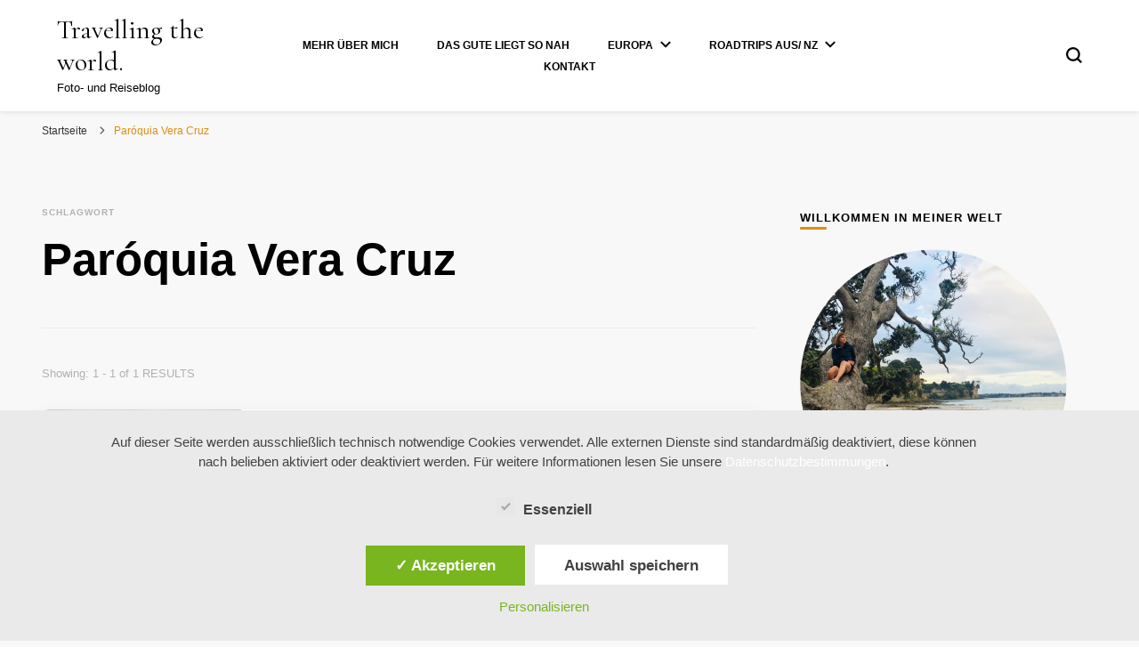

--- FILE ---
content_type: text/html; charset=UTF-8
request_url: https://travel.photograph-y.com/tag/paroquia-vera-cruz/
body_size: 137915
content:
    <!DOCTYPE html>
    <html lang="de">
    <head itemscope itemtype="http://schema.org/WebSite">
	    <meta charset="UTF-8">
    <meta name="viewport" content="width=device-width, initial-scale=1">
    <link rel="profile" href="http://gmpg.org/xfn/11">
    <meta name='robots' content='index, follow, max-image-preview:large, max-snippet:-1, max-video-preview:-1' />
<style type='text/css'>
					.tarteaucitronInfoBox { color: #424242 !important; }
					.dsgvoaio_pol_header { background: #eaeaea !important;}
					.dsgvo_hide_policy_popup .dashicons {color: #424242 !important;}					

					#tarteaucitron #tarteaucitronServices .tarteaucitronMainLine {

						background: #eaeaea !important;

						border: 3px solid #eaeaea !important;

						border-left: 9px solid #eaeaea !important;

						border-top: 5px solid #eaeaea !important;

						margin-bottom: 0;

						margin-top: 21px;

						position: relative;

					}

					#tarteaucitron #tarteaucitronServices .tarteaucitronTitle a, #tarteaucitron b, #tarteaucitron #tarteaucitronServices .tarteaucitronMainLine .tarteaucitronName b, #tarteaucitron #tarteaucitronServices .tarteaucitronTitle, #tarteaucitronAlertSmall #tarteaucitronCookiesListContainer #tarteaucitronClosePanelCookie, #tarteaucitron #tarteaucitronClosePanel, #tarteaucitron #tarteaucitronServices .tarteaucitronMainLine .tarteaucitronName a, #tarteaucitron #tarteaucitronServices .tarteaucitronTitle a {

						color: #424242 !important;

					}

	

					#tarteaucitronAlertSmall #tarteaucitronCookiesListContainer #tarteaucitronCookiesList .tarteaucitronTitle, #tarteaucitron #tarteaucitronServices .tarteaucitronTitle, #tarteaucitron #tarteaucitronInfo, #tarteaucitron #tarteaucitronServices .tarteaucitronDetails {

						background: #eaeaea !important;

					}

					

					#tarteaucitronAlertSmall #tarteaucitronCookiesListContainer #tarteaucitronClosePanelCookie, #tarteaucitron #tarteaucitronClosePanel {

						background: #eaeaea !important;

						

					}

					

					#tarteaucitron .tarteaucitronBorder {

						background: #fff;

						border: 2px solid #eaeaea !important;

					}		



					#tarteaucitronAlertBig, #tarteaucitronManager {

						/**background: #eaeaea !important;

						color: #424242 !important;**/

					}	
					
					#tarteaucitronAlertSmall {
						
						background: #eaeaea !important;
					
					}



					#tarteaucitronAlertBig #tarteaucitronCloseAlert {

						background: #ffffff !important;

						color: #424242 !important;

					}						

					.tac_activate {

						background: #eaeaea !important;

						color: #424242 !important;

					}	

					.tac_activate .tac_float b {

						color: #424242 !important;

					}

					.dsdvo-cookie-notice.style1 #tarteaucitronAlertBig {
						
						background: #eaeaea !important;
						
						color: #424242 !important;
					}
					
					.dsgvoaio-checkbox {
						
						color: #424242 !important;
						
					}
					
					.dsgvoaio-checkbox-indicator { 
					
						background: #ffffff !important;
					
					}
					
					.dsgvoaio-checkbox input:checked ~ .dsgvoaio-checkbox-indicator {
						
						background: #79b51f !important;
						
					}
					
					#tarinner #dsgvonotice_footer a, .dsgvonotice_footer_separator {
						
						color: #424242 !important;
						
					}					 
					

				 </style>
	<!-- This site is optimized with the Yoast SEO plugin v26.5 - https://yoast.com/wordpress/plugins/seo/ -->
	<title>Paróquia Vera Cruz Archive - Travelling the world.</title>
	<link rel="canonical" href="https://travel.photograph-y.com/tag/paroquia-vera-cruz/" />
	<meta property="og:locale" content="de_DE" />
	<meta property="og:type" content="article" />
	<meta property="og:title" content="Paróquia Vera Cruz Archive - Travelling the world." />
	<meta property="og:url" content="https://travel.photograph-y.com/tag/paroquia-vera-cruz/" />
	<meta property="og:site_name" content="Travelling the world." />
	<meta name="twitter:card" content="summary_large_image" />
	<script type="application/ld+json" class="yoast-schema-graph">{"@context":"https://schema.org","@graph":[{"@type":"CollectionPage","@id":"https://travel.photograph-y.com/tag/paroquia-vera-cruz/","url":"https://travel.photograph-y.com/tag/paroquia-vera-cruz/","name":"Paróquia Vera Cruz Archive - Travelling the world.","isPartOf":{"@id":"http://travel.photograph-y.com/#website"},"primaryImageOfPage":{"@id":"https://travel.photograph-y.com/tag/paroquia-vera-cruz/#primaryimage"},"image":{"@id":"https://travel.photograph-y.com/tag/paroquia-vera-cruz/#primaryimage"},"thumbnailUrl":"https://i0.wp.com/travel.photograph-y.com/wp-content/uploads/2020/04/Porto_5_013_Aveiro.jpg?fit=1024%2C683&ssl=1","breadcrumb":{"@id":"https://travel.photograph-y.com/tag/paroquia-vera-cruz/#breadcrumb"},"inLanguage":"de"},{"@type":"ImageObject","inLanguage":"de","@id":"https://travel.photograph-y.com/tag/paroquia-vera-cruz/#primaryimage","url":"https://i0.wp.com/travel.photograph-y.com/wp-content/uploads/2020/04/Porto_5_013_Aveiro.jpg?fit=1024%2C683&ssl=1","contentUrl":"https://i0.wp.com/travel.photograph-y.com/wp-content/uploads/2020/04/Porto_5_013_Aveiro.jpg?fit=1024%2C683&ssl=1","width":1024,"height":683,"caption":"Aveiro - Jardim do Rossio"},{"@type":"BreadcrumbList","@id":"https://travel.photograph-y.com/tag/paroquia-vera-cruz/#breadcrumb","itemListElement":[{"@type":"ListItem","position":1,"name":"Startseite","item":"http://travel.photograph-y.com/"},{"@type":"ListItem","position":2,"name":"Paróquia Vera Cruz"}]},{"@type":"WebSite","@id":"http://travel.photograph-y.com/#website","url":"http://travel.photograph-y.com/","name":"Travelling the world.","description":"Foto- und Reiseblog","potentialAction":[{"@type":"SearchAction","target":{"@type":"EntryPoint","urlTemplate":"http://travel.photograph-y.com/?s={search_term_string}"},"query-input":{"@type":"PropertyValueSpecification","valueRequired":true,"valueName":"search_term_string"}}],"inLanguage":"de"}]}</script>
	<!-- / Yoast SEO plugin. -->


<link rel='dns-prefetch' href='//stats.wp.com' />
<link rel='dns-prefetch' href='//fonts.googleapis.com' />
<link rel='dns-prefetch' href='//v0.wordpress.com' />
<link rel='preconnect' href='//c0.wp.com' />
<link rel='preconnect' href='//i0.wp.com' />
<link rel="alternate" type="application/rss+xml" title="Travelling the world. &raquo; Feed" href="https://travel.photograph-y.com/feed/" />
<link rel="alternate" type="application/rss+xml" title="Travelling the world. &raquo; Kommentar-Feed" href="https://travel.photograph-y.com/comments/feed/" />
<link rel="alternate" type="application/rss+xml" title="Travelling the world. &raquo; Paróquia Vera Cruz Schlagwort-Feed" href="https://travel.photograph-y.com/tag/paroquia-vera-cruz/feed/" />
<style id='wp-img-auto-sizes-contain-inline-css' type='text/css'>
img:is([sizes=auto i],[sizes^="auto," i]){contain-intrinsic-size:3000px 1500px}
/*# sourceURL=wp-img-auto-sizes-contain-inline-css */
</style>
<link rel='stylesheet' id='sbi_styles-css' href='https://travel.photograph-y.com/wp-content/plugins/instagram-feed/css/sbi-styles.min.css?ver=6.10.0' type='text/css' media='all' />
<style id='wp-emoji-styles-inline-css' type='text/css'>

	img.wp-smiley, img.emoji {
		display: inline !important;
		border: none !important;
		box-shadow: none !important;
		height: 1em !important;
		width: 1em !important;
		margin: 0 0.07em !important;
		vertical-align: -0.1em !important;
		background: none !important;
		padding: 0 !important;
	}
/*# sourceURL=wp-emoji-styles-inline-css */
</style>
<style id='wp-block-library-inline-css' type='text/css'>
:root{--wp-block-synced-color:#7a00df;--wp-block-synced-color--rgb:122,0,223;--wp-bound-block-color:var(--wp-block-synced-color);--wp-editor-canvas-background:#ddd;--wp-admin-theme-color:#007cba;--wp-admin-theme-color--rgb:0,124,186;--wp-admin-theme-color-darker-10:#006ba1;--wp-admin-theme-color-darker-10--rgb:0,107,160.5;--wp-admin-theme-color-darker-20:#005a87;--wp-admin-theme-color-darker-20--rgb:0,90,135;--wp-admin-border-width-focus:2px}@media (min-resolution:192dpi){:root{--wp-admin-border-width-focus:1.5px}}.wp-element-button{cursor:pointer}:root .has-very-light-gray-background-color{background-color:#eee}:root .has-very-dark-gray-background-color{background-color:#313131}:root .has-very-light-gray-color{color:#eee}:root .has-very-dark-gray-color{color:#313131}:root .has-vivid-green-cyan-to-vivid-cyan-blue-gradient-background{background:linear-gradient(135deg,#00d084,#0693e3)}:root .has-purple-crush-gradient-background{background:linear-gradient(135deg,#34e2e4,#4721fb 50%,#ab1dfe)}:root .has-hazy-dawn-gradient-background{background:linear-gradient(135deg,#faaca8,#dad0ec)}:root .has-subdued-olive-gradient-background{background:linear-gradient(135deg,#fafae1,#67a671)}:root .has-atomic-cream-gradient-background{background:linear-gradient(135deg,#fdd79a,#004a59)}:root .has-nightshade-gradient-background{background:linear-gradient(135deg,#330968,#31cdcf)}:root .has-midnight-gradient-background{background:linear-gradient(135deg,#020381,#2874fc)}:root{--wp--preset--font-size--normal:16px;--wp--preset--font-size--huge:42px}.has-regular-font-size{font-size:1em}.has-larger-font-size{font-size:2.625em}.has-normal-font-size{font-size:var(--wp--preset--font-size--normal)}.has-huge-font-size{font-size:var(--wp--preset--font-size--huge)}.has-text-align-center{text-align:center}.has-text-align-left{text-align:left}.has-text-align-right{text-align:right}.has-fit-text{white-space:nowrap!important}#end-resizable-editor-section{display:none}.aligncenter{clear:both}.items-justified-left{justify-content:flex-start}.items-justified-center{justify-content:center}.items-justified-right{justify-content:flex-end}.items-justified-space-between{justify-content:space-between}.screen-reader-text{border:0;clip-path:inset(50%);height:1px;margin:-1px;overflow:hidden;padding:0;position:absolute;width:1px;word-wrap:normal!important}.screen-reader-text:focus{background-color:#ddd;clip-path:none;color:#444;display:block;font-size:1em;height:auto;left:5px;line-height:normal;padding:15px 23px 14px;text-decoration:none;top:5px;width:auto;z-index:100000}html :where(.has-border-color){border-style:solid}html :where([style*=border-top-color]){border-top-style:solid}html :where([style*=border-right-color]){border-right-style:solid}html :where([style*=border-bottom-color]){border-bottom-style:solid}html :where([style*=border-left-color]){border-left-style:solid}html :where([style*=border-width]){border-style:solid}html :where([style*=border-top-width]){border-top-style:solid}html :where([style*=border-right-width]){border-right-style:solid}html :where([style*=border-bottom-width]){border-bottom-style:solid}html :where([style*=border-left-width]){border-left-style:solid}html :where(img[class*=wp-image-]){height:auto;max-width:100%}:where(figure){margin:0 0 1em}html :where(.is-position-sticky){--wp-admin--admin-bar--position-offset:var(--wp-admin--admin-bar--height,0px)}@media screen and (max-width:600px){html :where(.is-position-sticky){--wp-admin--admin-bar--position-offset:0px}}

/*# sourceURL=wp-block-library-inline-css */
</style><style id='wp-block-heading-inline-css' type='text/css'>
h1:where(.wp-block-heading).has-background,h2:where(.wp-block-heading).has-background,h3:where(.wp-block-heading).has-background,h4:where(.wp-block-heading).has-background,h5:where(.wp-block-heading).has-background,h6:where(.wp-block-heading).has-background{padding:1.25em 2.375em}h1.has-text-align-left[style*=writing-mode]:where([style*=vertical-lr]),h1.has-text-align-right[style*=writing-mode]:where([style*=vertical-rl]),h2.has-text-align-left[style*=writing-mode]:where([style*=vertical-lr]),h2.has-text-align-right[style*=writing-mode]:where([style*=vertical-rl]),h3.has-text-align-left[style*=writing-mode]:where([style*=vertical-lr]),h3.has-text-align-right[style*=writing-mode]:where([style*=vertical-rl]),h4.has-text-align-left[style*=writing-mode]:where([style*=vertical-lr]),h4.has-text-align-right[style*=writing-mode]:where([style*=vertical-rl]),h5.has-text-align-left[style*=writing-mode]:where([style*=vertical-lr]),h5.has-text-align-right[style*=writing-mode]:where([style*=vertical-rl]),h6.has-text-align-left[style*=writing-mode]:where([style*=vertical-lr]),h6.has-text-align-right[style*=writing-mode]:where([style*=vertical-rl]){rotate:180deg}
/*# sourceURL=https://c0.wp.com/c/6.9/wp-includes/blocks/heading/style.min.css */
</style>
<style id='wp-block-paragraph-inline-css' type='text/css'>
.is-small-text{font-size:.875em}.is-regular-text{font-size:1em}.is-large-text{font-size:2.25em}.is-larger-text{font-size:3em}.has-drop-cap:not(:focus):first-letter{float:left;font-size:8.4em;font-style:normal;font-weight:100;line-height:.68;margin:.05em .1em 0 0;text-transform:uppercase}body.rtl .has-drop-cap:not(:focus):first-letter{float:none;margin-left:.1em}p.has-drop-cap.has-background{overflow:hidden}:root :where(p.has-background){padding:1.25em 2.375em}:where(p.has-text-color:not(.has-link-color)) a{color:inherit}p.has-text-align-left[style*="writing-mode:vertical-lr"],p.has-text-align-right[style*="writing-mode:vertical-rl"]{rotate:180deg}
/*# sourceURL=https://c0.wp.com/c/6.9/wp-includes/blocks/paragraph/style.min.css */
</style>
<style id='wp-block-quote-inline-css' type='text/css'>
.wp-block-quote{box-sizing:border-box;overflow-wrap:break-word}.wp-block-quote.is-large:where(:not(.is-style-plain)),.wp-block-quote.is-style-large:where(:not(.is-style-plain)){margin-bottom:1em;padding:0 1em}.wp-block-quote.is-large:where(:not(.is-style-plain)) p,.wp-block-quote.is-style-large:where(:not(.is-style-plain)) p{font-size:1.5em;font-style:italic;line-height:1.6}.wp-block-quote.is-large:where(:not(.is-style-plain)) cite,.wp-block-quote.is-large:where(:not(.is-style-plain)) footer,.wp-block-quote.is-style-large:where(:not(.is-style-plain)) cite,.wp-block-quote.is-style-large:where(:not(.is-style-plain)) footer{font-size:1.125em;text-align:right}.wp-block-quote>cite{display:block}
/*# sourceURL=https://c0.wp.com/c/6.9/wp-includes/blocks/quote/style.min.css */
</style>
<style id='global-styles-inline-css' type='text/css'>
:root{--wp--preset--aspect-ratio--square: 1;--wp--preset--aspect-ratio--4-3: 4/3;--wp--preset--aspect-ratio--3-4: 3/4;--wp--preset--aspect-ratio--3-2: 3/2;--wp--preset--aspect-ratio--2-3: 2/3;--wp--preset--aspect-ratio--16-9: 16/9;--wp--preset--aspect-ratio--9-16: 9/16;--wp--preset--color--black: #000000;--wp--preset--color--cyan-bluish-gray: #abb8c3;--wp--preset--color--white: #ffffff;--wp--preset--color--pale-pink: #f78da7;--wp--preset--color--vivid-red: #cf2e2e;--wp--preset--color--luminous-vivid-orange: #ff6900;--wp--preset--color--luminous-vivid-amber: #fcb900;--wp--preset--color--light-green-cyan: #7bdcb5;--wp--preset--color--vivid-green-cyan: #00d084;--wp--preset--color--pale-cyan-blue: #8ed1fc;--wp--preset--color--vivid-cyan-blue: #0693e3;--wp--preset--color--vivid-purple: #9b51e0;--wp--preset--gradient--vivid-cyan-blue-to-vivid-purple: linear-gradient(135deg,rgb(6,147,227) 0%,rgb(155,81,224) 100%);--wp--preset--gradient--light-green-cyan-to-vivid-green-cyan: linear-gradient(135deg,rgb(122,220,180) 0%,rgb(0,208,130) 100%);--wp--preset--gradient--luminous-vivid-amber-to-luminous-vivid-orange: linear-gradient(135deg,rgb(252,185,0) 0%,rgb(255,105,0) 100%);--wp--preset--gradient--luminous-vivid-orange-to-vivid-red: linear-gradient(135deg,rgb(255,105,0) 0%,rgb(207,46,46) 100%);--wp--preset--gradient--very-light-gray-to-cyan-bluish-gray: linear-gradient(135deg,rgb(238,238,238) 0%,rgb(169,184,195) 100%);--wp--preset--gradient--cool-to-warm-spectrum: linear-gradient(135deg,rgb(74,234,220) 0%,rgb(151,120,209) 20%,rgb(207,42,186) 40%,rgb(238,44,130) 60%,rgb(251,105,98) 80%,rgb(254,248,76) 100%);--wp--preset--gradient--blush-light-purple: linear-gradient(135deg,rgb(255,206,236) 0%,rgb(152,150,240) 100%);--wp--preset--gradient--blush-bordeaux: linear-gradient(135deg,rgb(254,205,165) 0%,rgb(254,45,45) 50%,rgb(107,0,62) 100%);--wp--preset--gradient--luminous-dusk: linear-gradient(135deg,rgb(255,203,112) 0%,rgb(199,81,192) 50%,rgb(65,88,208) 100%);--wp--preset--gradient--pale-ocean: linear-gradient(135deg,rgb(255,245,203) 0%,rgb(182,227,212) 50%,rgb(51,167,181) 100%);--wp--preset--gradient--electric-grass: linear-gradient(135deg,rgb(202,248,128) 0%,rgb(113,206,126) 100%);--wp--preset--gradient--midnight: linear-gradient(135deg,rgb(2,3,129) 0%,rgb(40,116,252) 100%);--wp--preset--font-size--small: 13px;--wp--preset--font-size--medium: 20px;--wp--preset--font-size--large: 36px;--wp--preset--font-size--x-large: 42px;--wp--preset--spacing--20: 0.44rem;--wp--preset--spacing--30: 0.67rem;--wp--preset--spacing--40: 1rem;--wp--preset--spacing--50: 1.5rem;--wp--preset--spacing--60: 2.25rem;--wp--preset--spacing--70: 3.38rem;--wp--preset--spacing--80: 5.06rem;--wp--preset--shadow--natural: 6px 6px 9px rgba(0, 0, 0, 0.2);--wp--preset--shadow--deep: 12px 12px 50px rgba(0, 0, 0, 0.4);--wp--preset--shadow--sharp: 6px 6px 0px rgba(0, 0, 0, 0.2);--wp--preset--shadow--outlined: 6px 6px 0px -3px rgb(255, 255, 255), 6px 6px rgb(0, 0, 0);--wp--preset--shadow--crisp: 6px 6px 0px rgb(0, 0, 0);}:where(.is-layout-flex){gap: 0.5em;}:where(.is-layout-grid){gap: 0.5em;}body .is-layout-flex{display: flex;}.is-layout-flex{flex-wrap: wrap;align-items: center;}.is-layout-flex > :is(*, div){margin: 0;}body .is-layout-grid{display: grid;}.is-layout-grid > :is(*, div){margin: 0;}:where(.wp-block-columns.is-layout-flex){gap: 2em;}:where(.wp-block-columns.is-layout-grid){gap: 2em;}:where(.wp-block-post-template.is-layout-flex){gap: 1.25em;}:where(.wp-block-post-template.is-layout-grid){gap: 1.25em;}.has-black-color{color: var(--wp--preset--color--black) !important;}.has-cyan-bluish-gray-color{color: var(--wp--preset--color--cyan-bluish-gray) !important;}.has-white-color{color: var(--wp--preset--color--white) !important;}.has-pale-pink-color{color: var(--wp--preset--color--pale-pink) !important;}.has-vivid-red-color{color: var(--wp--preset--color--vivid-red) !important;}.has-luminous-vivid-orange-color{color: var(--wp--preset--color--luminous-vivid-orange) !important;}.has-luminous-vivid-amber-color{color: var(--wp--preset--color--luminous-vivid-amber) !important;}.has-light-green-cyan-color{color: var(--wp--preset--color--light-green-cyan) !important;}.has-vivid-green-cyan-color{color: var(--wp--preset--color--vivid-green-cyan) !important;}.has-pale-cyan-blue-color{color: var(--wp--preset--color--pale-cyan-blue) !important;}.has-vivid-cyan-blue-color{color: var(--wp--preset--color--vivid-cyan-blue) !important;}.has-vivid-purple-color{color: var(--wp--preset--color--vivid-purple) !important;}.has-black-background-color{background-color: var(--wp--preset--color--black) !important;}.has-cyan-bluish-gray-background-color{background-color: var(--wp--preset--color--cyan-bluish-gray) !important;}.has-white-background-color{background-color: var(--wp--preset--color--white) !important;}.has-pale-pink-background-color{background-color: var(--wp--preset--color--pale-pink) !important;}.has-vivid-red-background-color{background-color: var(--wp--preset--color--vivid-red) !important;}.has-luminous-vivid-orange-background-color{background-color: var(--wp--preset--color--luminous-vivid-orange) !important;}.has-luminous-vivid-amber-background-color{background-color: var(--wp--preset--color--luminous-vivid-amber) !important;}.has-light-green-cyan-background-color{background-color: var(--wp--preset--color--light-green-cyan) !important;}.has-vivid-green-cyan-background-color{background-color: var(--wp--preset--color--vivid-green-cyan) !important;}.has-pale-cyan-blue-background-color{background-color: var(--wp--preset--color--pale-cyan-blue) !important;}.has-vivid-cyan-blue-background-color{background-color: var(--wp--preset--color--vivid-cyan-blue) !important;}.has-vivid-purple-background-color{background-color: var(--wp--preset--color--vivid-purple) !important;}.has-black-border-color{border-color: var(--wp--preset--color--black) !important;}.has-cyan-bluish-gray-border-color{border-color: var(--wp--preset--color--cyan-bluish-gray) !important;}.has-white-border-color{border-color: var(--wp--preset--color--white) !important;}.has-pale-pink-border-color{border-color: var(--wp--preset--color--pale-pink) !important;}.has-vivid-red-border-color{border-color: var(--wp--preset--color--vivid-red) !important;}.has-luminous-vivid-orange-border-color{border-color: var(--wp--preset--color--luminous-vivid-orange) !important;}.has-luminous-vivid-amber-border-color{border-color: var(--wp--preset--color--luminous-vivid-amber) !important;}.has-light-green-cyan-border-color{border-color: var(--wp--preset--color--light-green-cyan) !important;}.has-vivid-green-cyan-border-color{border-color: var(--wp--preset--color--vivid-green-cyan) !important;}.has-pale-cyan-blue-border-color{border-color: var(--wp--preset--color--pale-cyan-blue) !important;}.has-vivid-cyan-blue-border-color{border-color: var(--wp--preset--color--vivid-cyan-blue) !important;}.has-vivid-purple-border-color{border-color: var(--wp--preset--color--vivid-purple) !important;}.has-vivid-cyan-blue-to-vivid-purple-gradient-background{background: var(--wp--preset--gradient--vivid-cyan-blue-to-vivid-purple) !important;}.has-light-green-cyan-to-vivid-green-cyan-gradient-background{background: var(--wp--preset--gradient--light-green-cyan-to-vivid-green-cyan) !important;}.has-luminous-vivid-amber-to-luminous-vivid-orange-gradient-background{background: var(--wp--preset--gradient--luminous-vivid-amber-to-luminous-vivid-orange) !important;}.has-luminous-vivid-orange-to-vivid-red-gradient-background{background: var(--wp--preset--gradient--luminous-vivid-orange-to-vivid-red) !important;}.has-very-light-gray-to-cyan-bluish-gray-gradient-background{background: var(--wp--preset--gradient--very-light-gray-to-cyan-bluish-gray) !important;}.has-cool-to-warm-spectrum-gradient-background{background: var(--wp--preset--gradient--cool-to-warm-spectrum) !important;}.has-blush-light-purple-gradient-background{background: var(--wp--preset--gradient--blush-light-purple) !important;}.has-blush-bordeaux-gradient-background{background: var(--wp--preset--gradient--blush-bordeaux) !important;}.has-luminous-dusk-gradient-background{background: var(--wp--preset--gradient--luminous-dusk) !important;}.has-pale-ocean-gradient-background{background: var(--wp--preset--gradient--pale-ocean) !important;}.has-electric-grass-gradient-background{background: var(--wp--preset--gradient--electric-grass) !important;}.has-midnight-gradient-background{background: var(--wp--preset--gradient--midnight) !important;}.has-small-font-size{font-size: var(--wp--preset--font-size--small) !important;}.has-medium-font-size{font-size: var(--wp--preset--font-size--medium) !important;}.has-large-font-size{font-size: var(--wp--preset--font-size--large) !important;}.has-x-large-font-size{font-size: var(--wp--preset--font-size--x-large) !important;}
/*# sourceURL=global-styles-inline-css */
</style>

<style id='classic-theme-styles-inline-css' type='text/css'>
/*! This file is auto-generated */
.wp-block-button__link{color:#fff;background-color:#32373c;border-radius:9999px;box-shadow:none;text-decoration:none;padding:calc(.667em + 2px) calc(1.333em + 2px);font-size:1.125em}.wp-block-file__button{background:#32373c;color:#fff;text-decoration:none}
/*# sourceURL=/wp-includes/css/classic-themes.min.css */
</style>
<link rel='stylesheet' id='blossomthemes-toolkit-css' href='https://travel.photograph-y.com/wp-content/plugins/blossomthemes-toolkit/public/css/blossomthemes-toolkit-public.min.css?ver=2.2.7' type='text/css' media='all' />
<link rel='stylesheet' id='dashicons-css' href='https://c0.wp.com/c/6.9/wp-includes/css/dashicons.min.css' type='text/css' media='all' />
<link rel='stylesheet' id='dsgvoaio_frontend_css-css' href='https://travel.photograph-y.com/wp-content/plugins/dsgvo-all-in-one-for-wp/assets/css/plugin.css?ver=1.0' type='text/css' media='all' />
<style id='dsgvoaio_control-inline-css' type='text/css'>


						.tarteaucitronAlertSmallTop {

							top: auto !important;

							bottom: 20px !important;

							left: 35px !important;

							right: auto !important;

						}			

					
/*# sourceURL=dsgvoaio_control-inline-css */
</style>
<link rel='stylesheet' id='qtsndtps_stylesheet-css' href='https://travel.photograph-y.com/wp-content/plugins/quotes-and-tips/css/style.css?ver=1.46' type='text/css' media='all' />
<link rel='stylesheet' id='owl-carousel-css' href='https://travel.photograph-y.com/wp-content/themes/blossom-pin/css/owl.carousel.min.css?ver=2.2.1' type='text/css' media='all' />
<link rel='stylesheet' id='blossom-pin-google-fonts-css' href='https://fonts.googleapis.com/css?family=Cormorant+Garamond%3A300%2C300italic%2Cregular%2Citalic%2C500%2C500italic%2C600%2C600italic%2C700%2C700italic%7CCormorant+Garamond%3Aregular' type='text/css' media='all' />
<link rel='stylesheet' id='blossom-pin-css' href='https://travel.photograph-y.com/wp-content/themes/blossom-pin/style.css?ver=1.3.6' type='text/css' media='all' />
<style id='blossom-pin-inline-css' type='text/css'>

    
    /*Typography*/

    body,
    button,
    input,
    select,
    optgroup,
    textarea{
        font-family : Verdana, Geneva, sans-serif;
        font-size   : 15px;        
    }
    
    .site-header .site-branding .site-title,
    .single-header .site-branding .site-title,
    .mobile-header .mobile-site-header .site-branding .site-title{
        font-family : Cormorant Garamond;
        font-weight : 400;
        font-style  : normal;
    }

    .blog #primary .format-quote .post-thumbnail blockquote cite, 
    .newsletter-section .blossomthemes-email-newsletter-wrapper .text-holder h3,
    .newsletter-section .blossomthemes-email-newsletter-wrapper.bg-img .text-holder h3, 
    #primary .post .entry-content blockquote cite,
    #primary .page .entry-content blockquote cite{
        font-family : Verdana, Geneva, sans-serif;
    }

    .banner-slider .item .text-holder .entry-title, 
    .banner .banner-caption .banner-title, 
    .blog #primary .post .entry-header .entry-title, 
    .blog #primary .format-quote .post-thumbnail .blockquote-holder, 
    .search #primary .search-post .entry-header .entry-title,
    .archive #primary .post .entry-header .entry-title, 
    .single .post-entry-header .entry-title, 
    #primary .post .entry-content blockquote,
    #primary .page .entry-content blockquote, 
    #primary .post .entry-content .pull-left,
    #primary .page .entry-content .pull-left, 
    #primary .post .entry-content .pull-right,
    #primary .page .entry-content .pull-right, 
    .single-header .title-holder .post-title, 
    .recommended-post .post .entry-header .entry-title, 
    .widget_bttk_popular_post ul li .entry-header .entry-title,
    .widget_bttk_pro_recent_post ul li .entry-header .entry-title, 
    .blossomthemes-email-newsletter-wrapper.bg-img .text-holder h3, 
    .widget_recent_entries ul li a, 
    .widget_recent_comments ul li a, 
    .widget_bttk_posts_category_slider_widget .carousel-title .title, 
    .single .navigation .post-title, 
    .single-blossom-portfolio .post-navigation .nav-previous,
    .single-blossom-portfolio .post-navigation .nav-next, 
    .site-main .blossom-portfolio .entry-title {
        font-family : Cormorant Garamond;
    }
    
    /*Color Scheme*/
    a, 
    .main-navigation ul li a:hover,
    .main-navigation ul .current-menu-item > a,
    .main-navigation ul li:hover > a, 
    .site-header .site-branding .site-title a:hover, 
    .site-header .social-networks ul li a:hover, 
    .banner-slider .item .text-holder .entry-title a:hover, 
    .blog #primary .post .entry-header .entry-title a:hover, 
    .blog #primary .post .entry-footer .read-more:hover, 
    .blog #primary .post .entry-footer .edit-link a:hover, 
    .blog #primary .post .bottom .posted-on a:hover, 
    .newsletter-section .social-networks ul li a:hover, 
    .instagram-section .profile-link:hover, 
    .search #primary .search-post .entry-header .entry-title a:hover,
     .archive #primary .post .entry-header .entry-title a:hover, 
     .search #primary .search-post .entry-footer .posted-on a:hover,
     .archive #primary .post .entry-footer .posted-on a:hover, 
     .single #primary .post .holder .meta-info .entry-meta a:hover, 
    .single-header .site-branding .site-title a:hover, 
    .single-header .social-networks ul li a:hover, 
    .comments-area .comment-body .text-holder .top .comment-metadata a:hover, 
    .comments-area .comment-body .text-holder .reply a:hover, 
    .recommended-post .post .entry-header .entry-title a:hover, 
    .error-wrapper .error-holder h3, 
    .widget_bttk_popular_post ul li .entry-header .entry-title a:hover,
     .widget_bttk_pro_recent_post ul li .entry-header .entry-title a:hover, 
     .widget_bttk_popular_post ul li .entry-header .entry-meta a:hover,
     .widget_bttk_pro_recent_post ul li .entry-header .entry-meta a:hover,
     .widget_bttk_popular_post .style-two li .entry-header .cat-links a:hover,
     .widget_bttk_pro_recent_post .style-two li .entry-header .cat-links a:hover,
     .widget_bttk_popular_post .style-three li .entry-header .cat-links a:hover,
     .widget_bttk_pro_recent_post .style-three li .entry-header .cat-links a:hover, 
     .widget_recent_entries ul li:before, 
     .widget_recent_entries ul li a:hover, 
    .widget_recent_comments ul li:before, 
    .widget_bttk_posts_category_slider_widget .carousel-title .cat-links a:hover, 
    .widget_bttk_posts_category_slider_widget .carousel-title .title a:hover, 
    .site-footer .footer-b .footer-nav ul li a:hover, 
    .single .navigation a:hover .post-title, 
    .page-template-blossom-portfolio .portfolio-holder .portfolio-sorting .is-checked, 
    .portfolio-item a:hover, 
    .single-blossom-portfolio .post-navigation .nav-previous a:hover,
     .single-blossom-portfolio .post-navigation .nav-next a:hover, 
     .mobile-header .mobile-site-header .site-branding .site-title a:hover, 
    .mobile-menu .main-navigation ul li:hover svg, 
    .mobile-menu .main-navigation ul ul li a:hover,
    .mobile-menu .main-navigation ul ul li:hover > a, 
    .mobile-menu .social-networks ul li a:hover, 
    .site-main .blossom-portfolio .entry-title a:hover, 
    .site-main .blossom-portfolio .entry-footer .posted-on a:hover, 
    .widget_bttk_social_links ul li a:hover, 
    #crumbs a:hover, #crumbs .current a,
    .entry-content a:hover,
    .entry-summary a:hover,
    .page-content a:hover,
    .comment-content a:hover,
    .widget .textwidget a:hover {
        color: #dd8d13;
    }

    .comments-area .comment-body .text-holder .reply a:hover svg {
        fill: #dd8d13;
     }

    button:hover,
    input[type="button"]:hover,
    input[type="reset"]:hover,
    input[type="submit"]:hover, 
    .banner-slider .item, 
    .banner-slider .item .text-holder .category a, 
    .banner .banner-caption .banner-link:hover, 
    .blog #primary .post .entry-header .category a, 
    .newsletter-section, 
    .search #primary .search-post .entry-header .category a,
    .archive #primary .post .entry-header .category a, 
    .single .post-entry-header .category a, 
    .single #primary .post .holder .meta-info .entry-meta .byline:after, 
    .single #primary .post .entry-footer .tags a, 
    .single-header .progress-bar, 
    .recommended-post .post .entry-header .category a, 
    .error-wrapper .error-holder .btn-home a:hover, 
    .widget .widget-title:after, 
    .widget_bttk_author_bio .readmore:hover, 
    .widget_bttk_custom_categories ul li a:hover .post-count, 
    .widget_blossomtheme_companion_cta_widget .text-holder .button-wrap .btn-cta, 
    .widget_blossomtheme_featured_page_widget .text-holder .btn-readmore:hover, 
    .widget_bttk_icon_text_widget .text-holder .btn-readmore:hover, 
    .widget_bttk_image_text_widget ul li .btn-readmore:hover, 
    .back-to-top, 
    .single .post-entry-header .share .social-networks li a:hover {
        background: #dd8d13;
    }

    button:hover,
    input[type="button"]:hover,
    input[type="reset"]:hover,
    input[type="submit"]:hover, 
    .error-wrapper .error-holder .btn-home a:hover {
        border-color: #dd8d13;
    }

    .blog #primary .post .entry-footer .read-more:hover, 
    .blog #primary .post .entry-footer .edit-link a:hover {
        border-bottom-color: #dd8d13;
    }

    @media screen and (max-width: 1024px) {
        .main-navigation ul ul li a:hover, 
        .main-navigation ul ul li:hover > a, 
        .main-navigation ul ul .current-menu-item > a, 
        .main-navigation ul ul .current-menu-ancestor > a, 
        .main-navigation ul ul .current_page_item > a, 
        .main-navigation ul ul .current_page_ancestor > a {
            color: #dd8d13 !important;
        }
    }
/*# sourceURL=blossom-pin-inline-css */
</style>
<link rel='stylesheet' id='latest-posts-style-css' href='https://travel.photograph-y.com/wp-content/plugins/latest-posts/assets/css/style.css?ver=1.4.4' type='text/css' media='all' />
<script type="text/javascript" src="https://c0.wp.com/c/6.9/wp-includes/js/jquery/jquery.min.js" id="jquery-core-js"></script>
<script type="text/javascript" src="https://c0.wp.com/c/6.9/wp-includes/js/jquery/jquery-migrate.min.js" id="jquery-migrate-js"></script>
<script type="text/javascript" id="dsdvo_tarteaucitron-js-extra">
/* <![CDATA[ */
var parms = {"version":"4.9","close_popup_auto":"off","animation_time":"1000","text_policy":"Datenschutzbedingungen","buttoncustomizebackground":"transparent","buttoncustomizetextcolor":"#79b51f","text_imprint":"Impressum","btn_text_save":"Auswahl speichern","checkbox_externals_label":"Externe Dienste","checkbox_statistics_label":"Statistiken","checkbox_essentials_label":"Essenziell","nolabel":"NEIN","yeslabel":"JA","showpolicyname":"Datenschutzbedingungen / Cookies angezeigen","maincatname":"Allgemeine Cookies","language":"de","woocommercecookies":" ","polylangcookie":"","usenocookies":"Dieser Dienst nutzt keine Cookies.","cookietextheader":"Datenschutzeinstellungen","nocookietext":"Dieser Dienst hat keine Cookies gespeichert.","cookietextusage":"Gespeicherte Cookies:","cookietextusagebefore":"Folgende Cookies k\u00f6nnen gespeichert werden:","adminajaxurl":"https://travel.photograph-y.com/wp-admin/admin-ajax.php","vgwort_defaultoptinout":"optin","koko_defaultoptinout":"","ga_defaultoptinout":"optin","notice_design":"clear","expiretime":"7","noticestyle":"style1","backgroundcolor":"#333","textcolor":"#ffffff","buttonbackground":"#fff","buttontextcolor":"#333","buttonlinkcolor":"","cookietext":"\u003Cp\u003EAuf dieser Seite werden ausschlie\u00dflich technisch notwendige Cookies verwendet. Alle externen Dienste sind standardm\u00e4\u00dfig deaktiviert, diese k\u00f6nnen nach belieben aktiviert oder deaktiviert werden.\nF\u00fcr weitere Informationen lesen Sie unsere \u003Ca href=\"http://travel.photograph-y.com/datenschutz/\"\u003EDatenschutzbestimmungen\u003C/a\u003E.\u003C/p\u003E\n","cookieaccepttext":"Akzeptieren","btn_text_customize":"Personalisieren","cookietextscroll":"Durch das fortgesetzte bl\u00e4ttern stimmen Sie der Nutzung von externen Diensten und Cookies zu.","imprinturl":"","policyurl":"https://travel.photograph-y.com/datenschutz/","policyurltext":"Hier finden Sie unsere Datenschutzbestimmungen","ablehnentxt":"Ablehnen","ablehnentext":"Sie haben die Bedingungen abgelehnt. Sie werden daher auf google.de weitergeleitet.","ablehnenurl":"www.google.de","showrejectbtn":"on","popupagbs":" ","languageswitcher":" ","pixelorderid":"","fbpixel_content_type":"","fbpixel_content_ids":"","fbpixel_currency":"","fbpixel_product_cat":"","fbpixel_content_name":"","fbpixel_product_price":"","isbuyedsendet":"","pixelevent":"","pixeleventcurrency":"","pixeleventamount":"","outgoing_text":"\u003Cp\u003E\u003Cstrong\u003ESie verlassen nun unsere Internetpr\u00e4senz\u003C/strong\u003E\u003C/p\u003E\u003Cp\u003EDa Sie auf einen externen Link geklickt haben verlassen Sie nun unsere Internetpr\u00e4senz.\u003C/p\u003E\u003Cp\u003ESind Sie damit einverstanden so klicken Sie auf den nachfolgenden Button:\u003C/p\u003E","youtube_spt":"","twitter_spt":"","linkedin_spt":"","shareaholic_spt":"","vimeo_spt":"","vgwort_spt":"","accepttext":"Zulassen","policytextbtn":"Datenschutzbedingungen","show_layertext":""};
//# sourceURL=dsdvo_tarteaucitron-js-extra
/* ]]> */
</script>
<script type="text/javascript" src="https://travel.photograph-y.com/wp-content/plugins/dsgvo-all-in-one-for-wp/assets/js/tarteaucitron/tarteaucitron.min.js?ver=1.0" id="dsdvo_tarteaucitron-js"></script>
<script type="text/javascript" id="dsgvoaio_inline_js-js-after">
/* <![CDATA[ */
jQuery( document ).ready(function() {
					
					tarteaucitron.init({

						"hashtag": "#tarteaucitron",

						"cookieName": "dsgvoaiowp_cookie", 

						"highPrivacy": true,

						"orientation": "center",

						"adblocker": false, 

						"showAlertSmall": true, 

						"cookieslist": true, 

						"removeCredit": true, 

						"expireCookie": 7, 

						"handleBrowserDNTRequest": false, 

						//"cookieDomain": ".travel.photograph-y.com" 

						"removeCredit": true, 

						"moreInfoLink": false, 

						});
					});	
				var tarteaucitronForceLanguage = 'de'
//# sourceURL=dsgvoaio_inline_js-js-after
/* ]]> */
</script>
<link rel="https://api.w.org/" href="https://travel.photograph-y.com/wp-json/" /><link rel="alternate" title="JSON" type="application/json" href="https://travel.photograph-y.com/wp-json/wp/v2/tags/67" /><link rel="EditURI" type="application/rsd+xml" title="RSD" href="https://travel.photograph-y.com/xmlrpc.php?rsd" />
<meta name="generator" content="WordPress 6.9" />

		<style type="text/css">
			/* Style for tips|quote block */
							.quotes_box_and_tips:before {
					content: '';
					display: flex;
					position: absolute;
					top:0;
					left: 0;
					bottom:0;
					right:0;
					width: 100%;
					height: 100%;
					visibility: visible;
					color: #FFFFFF !important;
											background-color: #2484C6 !important;
										z-index: 0;
					border-radius: 1px;
				}
				.quotes_box_and_tips .signature {
					float: left;
				}
				.quotes_box_and_tips:after {
					content: '';
					display: flex;
					position: absolute;
					top:0;
					left: 0;
					bottom:0;
					right:0;
					width: 100%;
					height: 100%;
					visibility: visible;
											background-image: url(https://travel.photograph-y.com/wp-content/plugins/quotes-and-tips/images/quotes_box_and_tips_bg.png);
										background-repeat: no-repeat;
					opacity: 1;
					background-position: left bottom;
					z-index: 1;
					border-radius: 1px;
				}
				.quotes_box_and_tips {
					position: relative;
					background-color: transparent;
										font-size: 14px;
					box-shadow: 0px 0px 0px #FFFFFF;
					border-radius: 1px;
				}
				.quotes_box_and_tips > div {
					position: relative;
					z-index: 2;
					color: #FFFFFF !important;
				}
										.change_quote_button {
				color: #FFFFFF;
				background-color: #2484C6;
				border: 2px inset #FFFFFF;
				border-radius: 0.5px;
				font-size: 14px;
			}

			.quotes_box_and_tips h3,
			.quotes_box_and_tips .signature,
			.quotes_box_and_tips .signature span,
			.quotes_box_and_tips .signature span i,
			.change_quote_button {
				color: #FFFFFF !important;
			}
			.quotes_box_and_tips h3 {
				font-size: 22px !important;
			}
		</style>
			<style>img#wpstats{display:none}</style>
		<link rel="icon" href="https://i0.wp.com/travel.photograph-y.com/wp-content/uploads/2020/04/cropped-Y_logo.jpg?fit=32%2C32&#038;ssl=1" sizes="32x32" />
<link rel="icon" href="https://i0.wp.com/travel.photograph-y.com/wp-content/uploads/2020/04/cropped-Y_logo.jpg?fit=192%2C192&#038;ssl=1" sizes="192x192" />
<link rel="apple-touch-icon" href="https://i0.wp.com/travel.photograph-y.com/wp-content/uploads/2020/04/cropped-Y_logo.jpg?fit=180%2C180&#038;ssl=1" />
<meta name="msapplication-TileImage" content="https://i0.wp.com/travel.photograph-y.com/wp-content/uploads/2020/04/cropped-Y_logo.jpg?fit=270%2C270&#038;ssl=1" />


			<style>
					
			@media screen and (min-width: 800px) {

				.dsdvo-cookie-notice.style1 #tarteaucitronDisclaimerAlert {

					float: left;

					width: 100% !important;
					
					text-align: center !important;
					
					padding-top: 15px;

				}
				
				.dsdvo-cookie-notice.style1 #tarteaucitronAlertBig .dsgvonoticebtns {
					
					float: left;
					
					width: 100%;
					
					text-align: center;
					
					margin-bottom: 25px;
					
				}
								
				.dsdvo-cookie-notice.style1 #tarteaucitronAlertBig #tarteaucitronPersonalize, .dsdvo-cookie-notice.style1 #tarteaucitronAlertBig #tarteaucitronCloseAlert {
					
					float: none !important;
					
				}	

			}
			
			@media screen and (max-width: 800px) {

				.dsdvo-cookie-notice.style1 #tarteaucitronDisclaimerAlert {

					float: left;

					width: 80% !important;

				}
				
				.dsdvo-cookie-notice.style1 #tarteaucitronAlertBig #tarteaucitronCloseAlert, .dsdvo-cookie-notice.style1 #tarteaucitronPersonalize {
					
					margin-bottom: 15px !important;
				
				}	

				.dsdvo-cookie-notice.style1 #tarteaucitronDisclaimerAlert .tarteaucitronDisclaimerAlertInner {
					
					padding-top: 15px;
					
				}				

			}
			
			</style>

			<link rel='stylesheet' id='jetpack-swiper-library-css' href='https://c0.wp.com/p/jetpack/15.3.1/_inc/blocks/swiper.css' type='text/css' media='all' />
<link rel='stylesheet' id='jetpack-carousel-css' href='https://c0.wp.com/p/jetpack/15.3.1/modules/carousel/jetpack-carousel.css' type='text/css' media='all' />
<link rel='stylesheet' id='tiled-gallery-css' href='https://c0.wp.com/p/jetpack/15.3.1/modules/tiled-gallery/tiled-gallery/tiled-gallery.css' type='text/css' media='all' />
</head>

<body class="archive tag tag-paroquia-vera-cruz tag-67 wp-theme-blossom-pin sp-easy-accordion-enabled hfeed rightsidebar hassidebar" itemscope itemtype="http://schema.org/WebPage">

    <div id="page" class="site"><a aria-label="Zum Inhalt springen" class="skip-link" href="#content">Zum Inhalt springen</a>
        <div class="mobile-header">
        <div class="mobile-site-header">
            <button aria-label="primary menu toggle" id="toggle-button" data-toggle-target=".main-menu-modal" data-toggle-body-class="showing-main-menu-modal" aria-expanded="false" data-set-focus=".close-main-nav-toggle">
                <span></span>
                <span></span>
                <span></span>
            </button>
            <div class="mobile-menu-wrap">
                <nav id="mobile-site-navigation" class="main-navigation" itemscope itemtype="http://schema.org/SiteNavigationElement">
                    <div class="primary-menu-list main-menu-modal cover-modal" data-modal-target-string=".main-menu-modal">
                        <button class="btn-close-menu close-main-nav-toggle" data-toggle-target=".main-menu-modal" data-toggle-body-class="showing-main-menu-modal" aria-expanded="false" data-set-focus=".main-menu-modal"><span></span></button>
                        <div class="mobile-menu" aria-label="Mobil">
                            <div class="menu-header-container"><ul id="mobile-primary-menu" class="menu main-menu-modal"><li id="menu-item-389" class="menu-item menu-item-type-post_type menu-item-object-page menu-item-389"><a href="https://travel.photograph-y.com/ueber-mich/">Mehr über mich</a></li>
<li id="menu-item-957" class="menu-item menu-item-type-taxonomy menu-item-object-category menu-item-957"><a href="https://travel.photograph-y.com/category/das-gute-liegt-so-nah/">Das Gute liegt so nah</a></li>
<li id="menu-item-399" class="menu-item menu-item-type-taxonomy menu-item-object-category menu-item-has-children menu-item-399"><a href="https://travel.photograph-y.com/category/europa/">Europa</a>
<ul class="sub-menu">
	<li id="menu-item-958" class="menu-item menu-item-type-taxonomy menu-item-object-category menu-item-958"><a href="https://travel.photograph-y.com/category/europa/deutschland/">Deutschland</a></li>
	<li id="menu-item-959" class="menu-item menu-item-type-taxonomy menu-item-object-category menu-item-959"><a href="https://travel.photograph-y.com/category/europa/hamburg/">Hamburg</a></li>
	<li id="menu-item-581" class="menu-item menu-item-type-taxonomy menu-item-object-category menu-item-581"><a href="https://travel.photograph-y.com/category/europa/irland/">Irland</a></li>
	<li id="menu-item-400" class="menu-item menu-item-type-taxonomy menu-item-object-category menu-item-400"><a href="https://travel.photograph-y.com/category/europa/portugal/">Portugal</a></li>
	<li id="menu-item-401" class="menu-item menu-item-type-taxonomy menu-item-object-category menu-item-401"><a href="https://travel.photograph-y.com/category/europa/spanien/">Spanien</a></li>
</ul>
</li>
<li id="menu-item-1132" class="menu-item menu-item-type-post_type menu-item-object-page menu-item-has-children menu-item-1132"><a href="https://travel.photograph-y.com/roadtrips-aus-nz/">Roadtrips AUS/ NZ</a>
<ul class="sub-menu">
	<li id="menu-item-1131" class="menu-item menu-item-type-post_type menu-item-object-page menu-item-1131"><a href="https://travel.photograph-y.com/roadtrip-durch-australien/">Roadtrip durch Australien</a></li>
	<li id="menu-item-781" class="menu-item menu-item-type-post_type menu-item-object-page menu-item-781"><a href="https://travel.photograph-y.com/roadtrip-durch-neuseeland/">Roadtrip durch Neuseeland</a></li>
</ul>
</li>
<li id="menu-item-1178" class="menu-item menu-item-type-post_type menu-item-object-page menu-item-1178"><a href="https://travel.photograph-y.com/kontakt/">Kontakt</a></li>
</ul></div>                        </div>
                    </div>
                </nav> 
                
                            </div>
                    <div class="site-branding" itemscope itemtype="http://schema.org/Organization">
                                    <p class="site-title" itemprop="name"><a href="https://travel.photograph-y.com/" rel="home" itemprop="url">Travelling the world.</a></p>
                                            <p class="site-description">Foto- und Reiseblog</p>
                            </div>
                <div class="tools">
                                    <div class=header-search>
                        <button aria-label="search form toggle" class="search-icon search-toggle" data-toggle-target=".mob-search-modal" data-toggle-body-class="showing-mob-search-modal" data-set-focus=".mob-search-modal .search-field" aria-expanded="false">
                            <svg class="open-icon" xmlns="http://www.w3.org/2000/svg" viewBox="-18214 -12091 18 18"><path id="Path_99" data-name="Path 99" d="M18,16.415l-3.736-3.736a7.751,7.751,0,0,0,1.585-4.755A7.876,7.876,0,0,0,7.925,0,7.876,7.876,0,0,0,0,7.925a7.876,7.876,0,0,0,7.925,7.925,7.751,7.751,0,0,0,4.755-1.585L16.415,18ZM2.264,7.925a5.605,5.605,0,0,1,5.66-5.66,5.605,5.605,0,0,1,5.66,5.66,5.605,5.605,0,0,1-5.66,5.66A5.605,5.605,0,0,1,2.264,7.925Z" transform="translate(-18214 -12091)"/></svg>
                        </button>
                        <div class="search-form-holder mob-search-modal cover-modal" data-modal-target-string=".mob-search-modal">
                            <div class="header-search-inner-wrap">
                                <form role="search" method="get" class="search-form" action="https://travel.photograph-y.com/"><label class="screen-reader-text">Suchst du nach etwas?</label><label for="submit-field"><span>Suche etwas und drücke Enter.</span><input type="search" class="search-field" placeholder="Wonach suchst du..." value="" name="s" /></label><input type="submit" class="search-submit" value="Suchen" /></form> 
                                <button aria-label="search form toggle" class="search-icon close" data-toggle-target=".mob-search-modal" data-toggle-body-class="showing-mob-search-modal" data-set-focus=".mob-search-modal .search-field" aria-expanded="false">
                                    <svg class="close-icon" xmlns="http://www.w3.org/2000/svg" viewBox="10906 13031 18 18"><path id="Close" d="M23,6.813,21.187,5,14,12.187,6.813,5,5,6.813,12.187,14,5,21.187,6.813,23,14,15.813,21.187,23,23,21.187,15.813,14Z" transform="translate(10901 13026)"/></svg>
                                </button>
                            </div>
                        </div>
                        <div class="overlay"></div>
                    </div>
                            </div>
        </div>
    </div>
        <header class="site-header" itemscope itemtype="http://schema.org/WPHeader">
		        <div class="site-branding" itemscope itemtype="http://schema.org/Organization">
                                    <p class="site-title" itemprop="name"><a href="https://travel.photograph-y.com/" rel="home" itemprop="url">Travelling the world.</a></p>
                                            <p class="site-description">Foto- und Reiseblog</p>
                            </div>
            <nav id="site-navigation" class="main-navigation" itemscope itemtype="http://schema.org/SiteNavigationElement">
            <div class="menu-header-container"><ul id="primary-menu" class="menu"><li class="menu-item menu-item-type-post_type menu-item-object-page menu-item-389"><a href="https://travel.photograph-y.com/ueber-mich/">Mehr über mich</a></li>
<li class="menu-item menu-item-type-taxonomy menu-item-object-category menu-item-957"><a href="https://travel.photograph-y.com/category/das-gute-liegt-so-nah/">Das Gute liegt so nah</a></li>
<li class="menu-item menu-item-type-taxonomy menu-item-object-category menu-item-has-children menu-item-399"><a href="https://travel.photograph-y.com/category/europa/">Europa</a>
<ul class="sub-menu">
	<li class="menu-item menu-item-type-taxonomy menu-item-object-category menu-item-958"><a href="https://travel.photograph-y.com/category/europa/deutschland/">Deutschland</a></li>
	<li class="menu-item menu-item-type-taxonomy menu-item-object-category menu-item-959"><a href="https://travel.photograph-y.com/category/europa/hamburg/">Hamburg</a></li>
	<li class="menu-item menu-item-type-taxonomy menu-item-object-category menu-item-581"><a href="https://travel.photograph-y.com/category/europa/irland/">Irland</a></li>
	<li class="menu-item menu-item-type-taxonomy menu-item-object-category menu-item-400"><a href="https://travel.photograph-y.com/category/europa/portugal/">Portugal</a></li>
	<li class="menu-item menu-item-type-taxonomy menu-item-object-category menu-item-401"><a href="https://travel.photograph-y.com/category/europa/spanien/">Spanien</a></li>
</ul>
</li>
<li class="menu-item menu-item-type-post_type menu-item-object-page menu-item-has-children menu-item-1132"><a href="https://travel.photograph-y.com/roadtrips-aus-nz/">Roadtrips AUS/ NZ</a>
<ul class="sub-menu">
	<li class="menu-item menu-item-type-post_type menu-item-object-page menu-item-1131"><a href="https://travel.photograph-y.com/roadtrip-durch-australien/">Roadtrip durch Australien</a></li>
	<li class="menu-item menu-item-type-post_type menu-item-object-page menu-item-781"><a href="https://travel.photograph-y.com/roadtrip-durch-neuseeland/">Roadtrip durch Neuseeland</a></li>
</ul>
</li>
<li class="menu-item menu-item-type-post_type menu-item-object-page menu-item-1178"><a href="https://travel.photograph-y.com/kontakt/">Kontakt</a></li>
</ul></div>        </nav><!-- #site-navigation -->						
		<div class="tools">
                            <div class=header-search>
                    <button aria-label="search form toggle" class="search-icon search-toggle" data-toggle-target=".search-modal" data-toggle-body-class="showing-search-modal" data-set-focus=".search-modal .search-field" aria-expanded="false">
                        <svg class="open-icon" xmlns="http://www.w3.org/2000/svg" viewBox="-18214 -12091 18 18"><path id="Path_99" data-name="Path 99" d="M18,16.415l-3.736-3.736a7.751,7.751,0,0,0,1.585-4.755A7.876,7.876,0,0,0,7.925,0,7.876,7.876,0,0,0,0,7.925a7.876,7.876,0,0,0,7.925,7.925,7.751,7.751,0,0,0,4.755-1.585L16.415,18ZM2.264,7.925a5.605,5.605,0,0,1,5.66-5.66,5.605,5.605,0,0,1,5.66,5.66,5.605,5.605,0,0,1-5.66,5.66A5.605,5.605,0,0,1,2.264,7.925Z" transform="translate(-18214 -12091)"/></svg>
                    </button>
                    <div class="search-form-holder search-modal cover-modal" data-modal-target-string=".search-modal">
                        <div class="header-search-inner-wrap">
                            <form role="search" method="get" class="search-form" action="https://travel.photograph-y.com/"><label class="screen-reader-text">Suchst du nach etwas?</label><label for="submit-field"><span>Suche etwas und drücke Enter.</span><input type="search" class="search-field" placeholder="Wonach suchst du..." value="" name="s" /></label><input type="submit" class="search-submit" value="Suchen" /></form> 
                            <button aria-label="search form toggle" class="search-icon close" data-toggle-target=".search-modal" data-toggle-body-class="showing-search-modal" data-set-focus=".search-modal .search-field" aria-expanded="false">
                                <svg class="close-icon" xmlns="http://www.w3.org/2000/svg" viewBox="10906 13031 18 18"><path id="Close" d="M23,6.813,21.187,5,14,12.187,6.813,5,5,6.813,12.187,14,5,21.187,6.813,23,14,15.813,21.187,23,23,21.187,15.813,14Z" transform="translate(10901 13026)"/></svg>
                            </button>
                        </div>
                    </div>
                    <div class="overlay"></div>
                </div>
					</div>
	</header>
    <div class="breadcrumb-wrapper"><div class="container">
                <div id="crumbs" itemscope itemtype="http://schema.org/BreadcrumbList"> 
                    <span itemprop="itemListElement" itemscope itemtype="http://schema.org/ListItem">
                        <a itemprop="item" href="https://travel.photograph-y.com"><span itemprop="name">Startseite</span></a>
                        <meta itemprop="position" content="1" />
                        <span class="separator"><i class="fa fa-angle-right"></i></span>
                    </span><span class="current" itemprop="itemListElement" itemscope itemtype="http://schema.org/ListItem"><a itemprop="item" href="https://travel.photograph-y.com/tag/paroquia-vera-cruz/"><span itemprop="name">Paróquia Vera Cruz</span></a><meta itemprop="position" content="2" /></span></div></div></div><!-- .breadcrumb-wrapper -->        <div id="content" class="site-content">   
            <div class="container">
                <div id="primary" class="content-area">
                        <div class="page-header">
                <span class="label"> Schlagwort </span> <h1 class="pate-title">Paróquia Vera Cruz</h1>            </div>
            <span class="search-per-page-count"> Showing:  1 - 1 of 1 RESULTS </span>        
		<main id="main" class="site-main">

		
<article id="post-146" class="post-146 post type-post status-publish format-standard has-post-thumbnail hentry category-europa category-portugal category-reisetagebuch tag-atlantik tag-aveiro tag-canal-central tag-capela-de-sao-goncalinho tag-cavacas tag-cemiterio-central-de-aveiro tag-costa-nova tag-cp tag-europa tag-fliesen tag-forum-aveiro tag-meer tag-ovos-moles tag-ovos-moles-de-aveiro tag-paroquia-vera-cruz tag-portugal tag-se-catedral-de-aveiro tag-strand tag-strandhaus tag-streife tag-tagestripp search-post latest_post" itemscope itemtype="https://schema.org/Blog">
    <div class="post-thumbnail"><a href="https://travel.photograph-y.com/portugal-4-aveiro-und-die-costa-nova/" class="post-thumbnail"><img width="448" height="560" src="https://i0.wp.com/travel.photograph-y.com/wp-content/uploads/2020/04/Porto_5_013_Aveiro.jpg?resize=448%2C560&amp;ssl=1" class="attachment-blossom-pin-archive size-blossom-pin-archive wp-post-image" alt="Aveiro - Jardim do Rossio" itemprop="image" decoding="async" fetchpriority="high" srcset="https://i0.wp.com/travel.photograph-y.com/wp-content/uploads/2020/04/Porto_5_013_Aveiro.jpg?resize=448%2C560&amp;ssl=1 448w, https://i0.wp.com/travel.photograph-y.com/wp-content/uploads/2020/04/Porto_5_013_Aveiro.jpg?zoom=2&amp;resize=448%2C560 896w" sizes="(max-width: 448px) 100vw, 448px" data-attachment-id="156" data-permalink="https://travel.photograph-y.com/portugal-4-aveiro-und-die-costa-nova/porto_5_013_aveiro/" data-orig-file="https://i0.wp.com/travel.photograph-y.com/wp-content/uploads/2020/04/Porto_5_013_Aveiro.jpg?fit=1024%2C683&amp;ssl=1" data-orig-size="1024,683" data-comments-opened="0" data-image-meta="{&quot;aperture&quot;:&quot;5.6&quot;,&quot;credit&quot;:&quot;Stephanie Albrecht&quot;,&quot;camera&quot;:&quot;Canon EOS M50&quot;,&quot;caption&quot;:&quot;&quot;,&quot;created_timestamp&quot;:&quot;1578927326&quot;,&quot;copyright&quot;:&quot;Stephanie Albrecht \nSA Photograph-Y \nwww.photograph-y.com&quot;,&quot;focal_length&quot;:&quot;37&quot;,&quot;iso&quot;:&quot;100&quot;,&quot;shutter_speed&quot;:&quot;0.002&quot;,&quot;title&quot;:&quot;&quot;,&quot;orientation&quot;:&quot;1&quot;}" data-image-title="Aveiro &amp;#8211; Jardim do Rossio" data-image-description="" data-image-caption="" data-medium-file="https://i0.wp.com/travel.photograph-y.com/wp-content/uploads/2020/04/Porto_5_013_Aveiro.jpg?fit=300%2C200&amp;ssl=1" data-large-file="https://i0.wp.com/travel.photograph-y.com/wp-content/uploads/2020/04/Porto_5_013_Aveiro.jpg?fit=790%2C527&amp;ssl=1" /></a></div>    <div class="text-holder">    <header class="entry-header">
        <span class="category" itemprop="about"><a href="https://travel.photograph-y.com/category/europa/" rel="category tag">Europa</a> <a href="https://travel.photograph-y.com/category/europa/portugal/" rel="category tag">Portugal</a> <a href="https://travel.photograph-y.com/category/reisetagebuch/" rel="category tag">Reisetagebuch</a></span><h2 class="entry-title"><a href="https://travel.photograph-y.com/portugal-4-aveiro-und-die-costa-nova/" rel="bookmark">Portugal #4 &#8211; Aveiro und die Costa Nova</a></h2>    </header>    
    <div class="entry-content" itemprop="text">
		<p>Der zweite Tagesausflug, den ich während meines Urlaubs in Porto geplant hatte, sollte mich nach Aveiro führen. Genau wie Braga, wo ich einen Tag vorher war, ist auch Aveiro sehr günstig an das Regionalbahnnetz von Porto angebunden. Ich lud also meine CP-Karte mit zwei Verbindungen auf (3,55€ pro Strecke) und machte es mir am Fenster &hellip; </p>
	</div><!-- .entry-content -->
    	<footer class="entry-footer">
		<span class="posted-on"><a href="https://travel.photograph-y.com/portugal-4-aveiro-und-die-costa-nova/" rel="bookmark"><time class="entry-date published" datetime="2020-01-20T10:00:00+01:00" itemprop="datePublished">20/01/2020</time><time class="updated" datetime="2020-04-28T15:40:41+02:00" itemprop="dateModified">28/04/2020</time></a></span>	</footer><!-- .entry-footer -->

    </div><!-- .text-holder --></article><!-- #post-146 -->

		</main><!-- #main -->
        
                
	</div><!-- #primary -->


<aside id="secondary" class="widget-area" itemscope itemtype="http://schema.org/WPSideBar">
	<section id="media_image-2" class="widget widget_media_image"><h2 class="widget-title" itemprop="name">Willkommen in meiner Welt</h2><img width="300" height="300" src="https://i0.wp.com/travel.photograph-y.com/wp-content/uploads/2020/04/profilbild_longbay.png?fit=300%2C300&amp;ssl=1" class="image wp-image-249  attachment-medium size-medium" alt="" style="max-width: 100%; height: auto;" decoding="async" loading="lazy" srcset="https://i0.wp.com/travel.photograph-y.com/wp-content/uploads/2020/04/profilbild_longbay.png?w=970&amp;ssl=1 970w, https://i0.wp.com/travel.photograph-y.com/wp-content/uploads/2020/04/profilbild_longbay.png?resize=300%2C300&amp;ssl=1 300w, https://i0.wp.com/travel.photograph-y.com/wp-content/uploads/2020/04/profilbild_longbay.png?resize=150%2C150&amp;ssl=1 150w, https://i0.wp.com/travel.photograph-y.com/wp-content/uploads/2020/04/profilbild_longbay.png?resize=768%2C770&amp;ssl=1 768w, https://i0.wp.com/travel.photograph-y.com/wp-content/uploads/2020/04/profilbild_longbay.png?resize=60%2C60&amp;ssl=1 60w" sizes="auto, (max-width: 300px) 100vw, 300px" data-attachment-id="249" data-permalink="https://travel.photograph-y.com/profilbild_longbay/" data-orig-file="https://i0.wp.com/travel.photograph-y.com/wp-content/uploads/2020/04/profilbild_longbay.png?fit=970%2C972&amp;ssl=1" data-orig-size="970,972" data-comments-opened="0" data-image-meta="{&quot;aperture&quot;:&quot;0&quot;,&quot;credit&quot;:&quot;&quot;,&quot;camera&quot;:&quot;&quot;,&quot;caption&quot;:&quot;&quot;,&quot;created_timestamp&quot;:&quot;0&quot;,&quot;copyright&quot;:&quot;&quot;,&quot;focal_length&quot;:&quot;0&quot;,&quot;iso&quot;:&quot;0&quot;,&quot;shutter_speed&quot;:&quot;0&quot;,&quot;title&quot;:&quot;&quot;,&quot;orientation&quot;:&quot;0&quot;}" data-image-title="profilbild_longbay" data-image-description="" data-image-caption="" data-medium-file="https://i0.wp.com/travel.photograph-y.com/wp-content/uploads/2020/04/profilbild_longbay.png?fit=300%2C300&amp;ssl=1" data-large-file="https://i0.wp.com/travel.photograph-y.com/wp-content/uploads/2020/04/profilbild_longbay.png?fit=790%2C792&amp;ssl=1" /></section><section id="text-2" class="widget widget_text">			<div class="textwidget"><p>Ich bin Stephanie und heiße euch hier herzlich willkommen! Ich habe großen Spaß am reisen, fotografieren und schreiben. Wie gut, dass sich das hier verbinden lässt 😉</p>
<p>Hier erfahrt ihr <a href="http://travel.photograph-y.com/ueber-mich/">mehr über mich</a>, zwei große <a href="http://travel.photograph-y.com/roadtrips-aus-nz/">Roadtrips</a> und diverse andere Reisen, sowie meine weiteren Ziele. Viel Spaß beim stöbern!</p>
</div>
		</section><section id="media_image-3" class="widget widget_media_image"><h2 class="widget-title" itemprop="name">Tongariro Alpine Crossing</h2><a href="http://travel.photograph-y.com/neuseeland-12-tongariro-alpine-crossing/"><img width="300" height="200" src="https://i0.wp.com/travel.photograph-y.com/wp-content/uploads/2020/05/tongariro-crossing_046.jpg?fit=300%2C200&amp;ssl=1" class="image wp-image-651  attachment-medium size-medium" alt="Tongariro Alpine Crossing" style="max-width: 100%; height: auto;" decoding="async" loading="lazy" srcset="https://i0.wp.com/travel.photograph-y.com/wp-content/uploads/2020/05/tongariro-crossing_046.jpg?w=1024&amp;ssl=1 1024w, https://i0.wp.com/travel.photograph-y.com/wp-content/uploads/2020/05/tongariro-crossing_046.jpg?resize=300%2C200&amp;ssl=1 300w, https://i0.wp.com/travel.photograph-y.com/wp-content/uploads/2020/05/tongariro-crossing_046.jpg?resize=768%2C512&amp;ssl=1 768w, https://i0.wp.com/travel.photograph-y.com/wp-content/uploads/2020/05/tongariro-crossing_046.jpg?resize=90%2C60&amp;ssl=1 90w, https://i0.wp.com/travel.photograph-y.com/wp-content/uploads/2020/05/tongariro-crossing_046.jpg?resize=374%2C249&amp;ssl=1 374w" sizes="auto, (max-width: 300px) 100vw, 300px" data-attachment-id="651" data-permalink="https://travel.photograph-y.com/tongariro-crossing_046/" data-orig-file="https://i0.wp.com/travel.photograph-y.com/wp-content/uploads/2020/05/tongariro-crossing_046.jpg?fit=1024%2C683&amp;ssl=1" data-orig-size="1024,683" data-comments-opened="0" data-image-meta="{&quot;aperture&quot;:&quot;5&quot;,&quot;credit&quot;:&quot;Stephanie Albrecht&quot;,&quot;camera&quot;:&quot;Canon EOS 650D&quot;,&quot;caption&quot;:&quot;&quot;,&quot;created_timestamp&quot;:&quot;1544267849&quot;,&quot;copyright&quot;:&quot;Stephanie Albrecht: SA Photograph-Y&quot;,&quot;focal_length&quot;:&quot;44&quot;,&quot;iso&quot;:&quot;100&quot;,&quot;shutter_speed&quot;:&quot;0.00025&quot;,&quot;title&quot;:&quot;&quot;,&quot;orientation&quot;:&quot;1&quot;}" data-image-title="Tongariro Alpine Crossing" data-image-description="" data-image-caption="" data-medium-file="https://i0.wp.com/travel.photograph-y.com/wp-content/uploads/2020/05/tongariro-crossing_046.jpg?fit=300%2C200&amp;ssl=1" data-large-file="https://i0.wp.com/travel.photograph-y.com/wp-content/uploads/2020/05/tongariro-crossing_046.jpg?fit=790%2C527&amp;ssl=1" /></a></section><section id="media_image-4" class="widget widget_media_image"><h2 class="widget-title" itemprop="name">Frühstück mit Kängurus</h2><a href="http://travel.photograph-y.com/australien-6-abendessen-mit-kaengurus/"><img width="300" height="193" src="https://i0.wp.com/travel.photograph-y.com/wp-content/uploads/2020/05/14_merry-beach_4-Kopie-e1589808062438.jpg?fit=300%2C193&amp;ssl=1" class="image wp-image-873  attachment-medium size-medium" alt="Merry Beach" style="max-width: 100%; height: auto;" decoding="async" loading="lazy" srcset="https://i0.wp.com/travel.photograph-y.com/wp-content/uploads/2020/05/14_merry-beach_4-Kopie-e1589808062438.jpg?w=814&amp;ssl=1 814w, https://i0.wp.com/travel.photograph-y.com/wp-content/uploads/2020/05/14_merry-beach_4-Kopie-e1589808062438.jpg?resize=300%2C193&amp;ssl=1 300w, https://i0.wp.com/travel.photograph-y.com/wp-content/uploads/2020/05/14_merry-beach_4-Kopie-e1589808062438.jpg?resize=768%2C495&amp;ssl=1 768w, https://i0.wp.com/travel.photograph-y.com/wp-content/uploads/2020/05/14_merry-beach_4-Kopie-e1589808062438.jpg?resize=93%2C60&amp;ssl=1 93w" sizes="auto, (max-width: 300px) 100vw, 300px" data-attachment-id="873" data-permalink="https://travel.photograph-y.com/14_merry-beach_4-kopie/" data-orig-file="https://i0.wp.com/travel.photograph-y.com/wp-content/uploads/2020/05/14_merry-beach_4-Kopie-e1589808062438.jpg?fit=814%2C525&amp;ssl=1" data-orig-size="814,525" data-comments-opened="0" data-image-meta="{&quot;aperture&quot;:&quot;5.6&quot;,&quot;credit&quot;:&quot;Stephanie Albrecht&quot;,&quot;camera&quot;:&quot;Canon EOS 650D&quot;,&quot;caption&quot;:&quot;&quot;,&quot;created_timestamp&quot;:&quot;1512629440&quot;,&quot;copyright&quot;:&quot;Stephanie Albrecht: SA Photograph-Y&quot;,&quot;focal_length&quot;:&quot;135&quot;,&quot;iso&quot;:&quot;100&quot;,&quot;shutter_speed&quot;:&quot;0.00125&quot;,&quot;title&quot;:&quot;&quot;,&quot;orientation&quot;:&quot;1&quot;}" data-image-title="Merry Beach" data-image-description="" data-image-caption="" data-medium-file="https://i0.wp.com/travel.photograph-y.com/wp-content/uploads/2020/05/14_merry-beach_4-Kopie-e1589808062438.jpg?fit=300%2C193&amp;ssl=1" data-large-file="https://i0.wp.com/travel.photograph-y.com/wp-content/uploads/2020/05/14_merry-beach_4-Kopie-e1589808062438.jpg?fit=683%2C1024&amp;ssl=1" /></a></section><section id="st_latest_posts_widget-4" class="widget widget_st_latest_posts_widget"><h2 class="widget-title" itemprop="name">Neueste Beiträge</h2><div class="sp-latest-posts-widget latest-posts"><div class="media"><div class="pull-left"><a href="https://travel.photograph-y.com/wildnis-trail-etappe-4-heimbach-bis-zerkall/"><img width="64" height="64" src="https://i0.wp.com/travel.photograph-y.com/wp-content/uploads/2022/07/IMG_9425b-2.jpg?resize=64%2C64&amp;ssl=1" class="img-responsive wp-post-image" alt="" decoding="async" loading="lazy" srcset="https://i0.wp.com/travel.photograph-y.com/wp-content/uploads/2022/07/IMG_9425b-2.jpg?resize=150%2C150&amp;ssl=1 150w, https://i0.wp.com/travel.photograph-y.com/wp-content/uploads/2022/07/IMG_9425b-2.jpg?resize=64%2C64&amp;ssl=1 64w" sizes="auto, (max-width: 64px) 100vw, 64px" data-attachment-id="1356" data-permalink="https://travel.photograph-y.com/img_9425b-2/" data-orig-file="https://i0.wp.com/travel.photograph-y.com/wp-content/uploads/2022/07/IMG_9425b-2.jpg?fit=2000%2C1333&amp;ssl=1" data-orig-size="2000,1333" data-comments-opened="0" data-image-meta="{&quot;aperture&quot;:&quot;5.6&quot;,&quot;credit&quot;:&quot;Stephanie Albrecht&quot;,&quot;camera&quot;:&quot;Canon EOS M50&quot;,&quot;caption&quot;:&quot;&quot;,&quot;created_timestamp&quot;:&quot;1596293084&quot;,&quot;copyright&quot;:&quot;&quot;,&quot;focal_length&quot;:&quot;23&quot;,&quot;iso&quot;:&quot;320&quot;,&quot;shutter_speed&quot;:&quot;0.0125&quot;,&quot;title&quot;:&quot;&quot;,&quot;orientation&quot;:&quot;0&quot;}" data-image-title="IMG_9425b-2" data-image-description="" data-image-caption="" data-medium-file="https://i0.wp.com/travel.photograph-y.com/wp-content/uploads/2022/07/IMG_9425b-2.jpg?fit=300%2C200&amp;ssl=1" data-large-file="https://i0.wp.com/travel.photograph-y.com/wp-content/uploads/2022/07/IMG_9425b-2.jpg?fit=790%2C526&amp;ssl=1" /></a></div><div class="media-body"><h3 class="entry-title"><a href="https://travel.photograph-y.com/wildnis-trail-etappe-4-heimbach-bis-zerkall/">Wildnis Trail &#8211; Etappe 4 &#8211; Heimbach bis Zerkall</a></h3><div class="entry-meta small"><span class="st-lp-time">11:11</span> <span clss="st-lp-date">30 Okt. 2020</span></div></div></div><div class="media"><div class="pull-left"><a href="https://travel.photograph-y.com/wildnis-trail-etappe-3-gemuend-bis-heimbach/"><img width="64" height="64" src="https://i0.wp.com/travel.photograph-y.com/wp-content/uploads/2020/09/IMG_9313_b.jpg?resize=64%2C64&amp;ssl=1" class="img-responsive wp-post-image" alt="Wildnis Trail - Etappe 3 - Gemünd bis Heimbach" decoding="async" loading="lazy" srcset="https://i0.wp.com/travel.photograph-y.com/wp-content/uploads/2020/09/IMG_9313_b.jpg?resize=150%2C150&amp;ssl=1 150w, https://i0.wp.com/travel.photograph-y.com/wp-content/uploads/2020/09/IMG_9313_b.jpg?resize=64%2C64&amp;ssl=1 64w" sizes="auto, (max-width: 64px) 100vw, 64px" data-attachment-id="1305" data-permalink="https://travel.photograph-y.com/img_9313_b/" data-orig-file="https://i0.wp.com/travel.photograph-y.com/wp-content/uploads/2020/09/IMG_9313_b.jpg?fit=1024%2C683&amp;ssl=1" data-orig-size="1024,683" data-comments-opened="0" data-image-meta="{&quot;aperture&quot;:&quot;5.6&quot;,&quot;credit&quot;:&quot;Stephanie Albrecht&quot;,&quot;camera&quot;:&quot;Canon EOS M50&quot;,&quot;caption&quot;:&quot;&quot;,&quot;created_timestamp&quot;:&quot;1596207525&quot;,&quot;copyright&quot;:&quot;&quot;,&quot;focal_length&quot;:&quot;24&quot;,&quot;iso&quot;:&quot;100&quot;,&quot;shutter_speed&quot;:&quot;0.002&quot;,&quot;title&quot;:&quot;&quot;,&quot;orientation&quot;:&quot;1&quot;}" data-image-title="Wildnis Trail &amp;#8211; Etappe 3 &amp;#8211; Gemünd bis Heimbach" data-image-description="" data-image-caption="" data-medium-file="https://i0.wp.com/travel.photograph-y.com/wp-content/uploads/2020/09/IMG_9313_b.jpg?fit=300%2C200&amp;ssl=1" data-large-file="https://i0.wp.com/travel.photograph-y.com/wp-content/uploads/2020/09/IMG_9313_b.jpg?fit=790%2C527&amp;ssl=1" /></a></div><div class="media-body"><h3 class="entry-title"><a href="https://travel.photograph-y.com/wildnis-trail-etappe-3-gemuend-bis-heimbach/">Wildnis Trail &#8211; Etappe 3 &#8211; Gemünd bis Heimbach</a></h3><div class="entry-meta small"><span class="st-lp-time">11:54</span> <span clss="st-lp-date">17 Okt. 2020</span></div></div></div><div class="media"><div class="pull-left"><a href="https://travel.photograph-y.com/wildnis-trail-etappe-2-einruhr-bis-gemuend/"><img width="64" height="64" src="https://i0.wp.com/travel.photograph-y.com/wp-content/uploads/2020/09/IMG_9187_b.jpg?resize=64%2C64&amp;ssl=1" class="img-responsive wp-post-image" alt="Wildnis Trail - Etappe 2 - Einruhr bis Gemünd" decoding="async" loading="lazy" srcset="https://i0.wp.com/travel.photograph-y.com/wp-content/uploads/2020/09/IMG_9187_b.jpg?resize=150%2C150&amp;ssl=1 150w, https://i0.wp.com/travel.photograph-y.com/wp-content/uploads/2020/09/IMG_9187_b.jpg?resize=64%2C64&amp;ssl=1 64w" sizes="auto, (max-width: 64px) 100vw, 64px" data-attachment-id="1264" data-permalink="https://travel.photograph-y.com/img_9187_b/" data-orig-file="https://i0.wp.com/travel.photograph-y.com/wp-content/uploads/2020/09/IMG_9187_b.jpg?fit=1024%2C683&amp;ssl=1" data-orig-size="1024,683" data-comments-opened="0" data-image-meta="{&quot;aperture&quot;:&quot;5.6&quot;,&quot;credit&quot;:&quot;Stephanie Albrecht&quot;,&quot;camera&quot;:&quot;Canon EOS M50&quot;,&quot;caption&quot;:&quot;&quot;,&quot;created_timestamp&quot;:&quot;1596018208&quot;,&quot;copyright&quot;:&quot;&quot;,&quot;focal_length&quot;:&quot;27&quot;,&quot;iso&quot;:&quot;100&quot;,&quot;shutter_speed&quot;:&quot;0.004&quot;,&quot;title&quot;:&quot;&quot;,&quot;orientation&quot;:&quot;1&quot;}" data-image-title="Wildnis Trail &amp;#8211; Etappe 2 &amp;#8211; Einruhr bis Gemünd" data-image-description="" data-image-caption="" data-medium-file="https://i0.wp.com/travel.photograph-y.com/wp-content/uploads/2020/09/IMG_9187_b.jpg?fit=300%2C200&amp;ssl=1" data-large-file="https://i0.wp.com/travel.photograph-y.com/wp-content/uploads/2020/09/IMG_9187_b.jpg?fit=790%2C527&amp;ssl=1" /></a></div><div class="media-body"><h3 class="entry-title"><a href="https://travel.photograph-y.com/wildnis-trail-etappe-2-einruhr-bis-gemuend/">Wildnis Trail &#8211; Etappe 2 &#8211; Einruhr bis Gemünd</a></h3><div class="entry-meta small"><span class="st-lp-time">9:00</span> <span clss="st-lp-date">25 Sep. 2020</span></div></div></div><div class="media"><div class="pull-left"><a href="https://travel.photograph-y.com/wildnis-trail-etappe-1-hoefen-bis-einruhr/"><img width="64" height="64" src="https://i0.wp.com/travel.photograph-y.com/wp-content/uploads/2020/09/IMG_9154_b.jpg?resize=64%2C64&amp;ssl=1" class="img-responsive wp-post-image" alt="Wildnis Trail - Etappe 1 - Höfen bis Einruhr" decoding="async" loading="lazy" srcset="https://i0.wp.com/travel.photograph-y.com/wp-content/uploads/2020/09/IMG_9154_b.jpg?resize=150%2C150&amp;ssl=1 150w, https://i0.wp.com/travel.photograph-y.com/wp-content/uploads/2020/09/IMG_9154_b.jpg?resize=64%2C64&amp;ssl=1 64w" sizes="auto, (max-width: 64px) 100vw, 64px" data-attachment-id="1249" data-permalink="https://travel.photograph-y.com/wildnis-trail-etappe-1-hoefen-bis-einruhr/img_9154_b/" data-orig-file="https://i0.wp.com/travel.photograph-y.com/wp-content/uploads/2020/09/IMG_9154_b.jpg?fit=1024%2C683&amp;ssl=1" data-orig-size="1024,683" data-comments-opened="0" data-image-meta="{&quot;aperture&quot;:&quot;5.6&quot;,&quot;credit&quot;:&quot;Stephanie Albrecht&quot;,&quot;camera&quot;:&quot;Canon EOS M50&quot;,&quot;caption&quot;:&quot;&quot;,&quot;created_timestamp&quot;:&quot;1595950089&quot;,&quot;copyright&quot;:&quot;&quot;,&quot;focal_length&quot;:&quot;15&quot;,&quot;iso&quot;:&quot;100&quot;,&quot;shutter_speed&quot;:&quot;0.00125&quot;,&quot;title&quot;:&quot;&quot;,&quot;orientation&quot;:&quot;1&quot;}" data-image-title="Wildnis Trail &amp;#8211; Etappe 1 &amp;#8211; Höfen bis Einruhr" data-image-description="" data-image-caption="" data-medium-file="https://i0.wp.com/travel.photograph-y.com/wp-content/uploads/2020/09/IMG_9154_b.jpg?fit=300%2C200&amp;ssl=1" data-large-file="https://i0.wp.com/travel.photograph-y.com/wp-content/uploads/2020/09/IMG_9154_b.jpg?fit=790%2C527&amp;ssl=1" /></a></div><div class="media-body"><h3 class="entry-title"><a href="https://travel.photograph-y.com/wildnis-trail-etappe-1-hoefen-bis-einruhr/">Wildnis Trail &#8211; Etappe 1 &#8211; Höfen bis Einruhr</a></h3><div class="entry-meta small"><span class="st-lp-time">10:35</span> <span clss="st-lp-date">15 Sep. 2020</span></div></div></div><div class="media"><div class="pull-left"><a href="https://travel.photograph-y.com/monschau-eifel-wanderurlaub-wildnis-trail/"><img width="64" height="64" src="https://i0.wp.com/travel.photograph-y.com/wp-content/uploads/2020/09/IMG_9072.jpg?resize=64%2C64&amp;ssl=1" class="img-responsive wp-post-image" alt="Monschau - Eifel" decoding="async" loading="lazy" srcset="https://i0.wp.com/travel.photograph-y.com/wp-content/uploads/2020/09/IMG_9072.jpg?resize=150%2C150&amp;ssl=1 150w, https://i0.wp.com/travel.photograph-y.com/wp-content/uploads/2020/09/IMG_9072.jpg?resize=64%2C64&amp;ssl=1 64w" sizes="auto, (max-width: 64px) 100vw, 64px" data-attachment-id="1226" data-permalink="https://travel.photograph-y.com/img_9072/" data-orig-file="https://i0.wp.com/travel.photograph-y.com/wp-content/uploads/2020/09/IMG_9072.jpg?fit=1024%2C683&amp;ssl=1" data-orig-size="1024,683" data-comments-opened="0" data-image-meta="{&quot;aperture&quot;:&quot;5.6&quot;,&quot;credit&quot;:&quot;Stephanie Albrecht&quot;,&quot;camera&quot;:&quot;Canon EOS M50&quot;,&quot;caption&quot;:&quot;&quot;,&quot;created_timestamp&quot;:&quot;1595874163&quot;,&quot;copyright&quot;:&quot;&quot;,&quot;focal_length&quot;:&quot;29&quot;,&quot;iso&quot;:&quot;100&quot;,&quot;shutter_speed&quot;:&quot;0.0025&quot;,&quot;title&quot;:&quot;&quot;,&quot;orientation&quot;:&quot;1&quot;}" data-image-title="Monschau &amp;#8211; Eifel" data-image-description="" data-image-caption="" data-medium-file="https://i0.wp.com/travel.photograph-y.com/wp-content/uploads/2020/09/IMG_9072.jpg?fit=300%2C200&amp;ssl=1" data-large-file="https://i0.wp.com/travel.photograph-y.com/wp-content/uploads/2020/09/IMG_9072.jpg?fit=790%2C527&amp;ssl=1" /></a></div><div class="media-body"><h3 class="entry-title"><a href="https://travel.photograph-y.com/monschau-eifel-wanderurlaub-wildnis-trail/">Auf in die Eifel! Wanderurlaub auf dem Wildnis Trail</a></h3><div class="entry-meta small"><span class="st-lp-time">12:54</span> <span clss="st-lp-date">10 Sep. 2020</span></div></div></div><div class="media"><div class="pull-left"><a href="https://travel.photograph-y.com/5-schoene-wanderungen-komoot-hamburg/"><img width="64" height="64" src="https://i0.wp.com/travel.photograph-y.com/wp-content/uploads/2020/09/IMG_3589.jpg?resize=64%2C64&amp;ssl=1" class="img-responsive wp-post-image" alt="Alsterwanderweg - Hamburg" decoding="async" loading="lazy" srcset="https://i0.wp.com/travel.photograph-y.com/wp-content/uploads/2020/09/IMG_3589.jpg?resize=150%2C150&amp;ssl=1 150w, https://i0.wp.com/travel.photograph-y.com/wp-content/uploads/2020/09/IMG_3589.jpg?resize=64%2C64&amp;ssl=1 64w" sizes="auto, (max-width: 64px) 100vw, 64px" data-attachment-id="1196" data-permalink="https://travel.photograph-y.com/5-schoene-wanderungen-komoot-hamburg/img_3589/" data-orig-file="https://i0.wp.com/travel.photograph-y.com/wp-content/uploads/2020/09/IMG_3589.jpg?fit=2000%2C1500&amp;ssl=1" data-orig-size="2000,1500" data-comments-opened="0" data-image-meta="{&quot;aperture&quot;:&quot;1.8&quot;,&quot;credit&quot;:&quot;&quot;,&quot;camera&quot;:&quot;&quot;,&quot;caption&quot;:&quot;&quot;,&quot;created_timestamp&quot;:&quot;1587209869&quot;,&quot;copyright&quot;:&quot;&quot;,&quot;focal_length&quot;:&quot;4.25&quot;,&quot;iso&quot;:&quot;25&quot;,&quot;shutter_speed&quot;:&quot;0.0017152658662093&quot;,&quot;title&quot;:&quot;&quot;,&quot;orientation&quot;:&quot;1&quot;}" data-image-title="Alsterwanderweg &amp;#8211; Hamburg" data-image-description="" data-image-caption="" data-medium-file="https://i0.wp.com/travel.photograph-y.com/wp-content/uploads/2020/09/IMG_3589.jpg?fit=300%2C225&amp;ssl=1" data-large-file="https://i0.wp.com/travel.photograph-y.com/wp-content/uploads/2020/09/IMG_3589.jpg?fit=790%2C593&amp;ssl=1" /></a></div><div class="media-body"><h3 class="entry-title"><a href="https://travel.photograph-y.com/5-schoene-wanderungen-komoot-hamburg/">5 schöne Wanderungen in und um Hamburg</a></h3><div class="entry-meta small"><span class="st-lp-time">10:00</span> <span clss="st-lp-date">04 Juli 2020</span></div></div></div><div class="media"><div class="pull-left"><a href="https://travel.photograph-y.com/portugal-6-die-highlights-von-porto/"><img width="64" height="64" src="https://i0.wp.com/travel.photograph-y.com/wp-content/uploads/2020/02/Porto_6_022.jpg?resize=64%2C64&amp;ssl=1" class="img-responsive wp-post-image" alt="Porto" decoding="async" loading="lazy" data-attachment-id="246" data-permalink="https://travel.photograph-y.com/portugal-6-die-highlights-von-porto/porto_6_022/" data-orig-file="https://i0.wp.com/travel.photograph-y.com/wp-content/uploads/2020/02/Porto_6_022.jpg?fit=1024%2C682&amp;ssl=1" data-orig-size="1024,682" data-comments-opened="0" data-image-meta="{&quot;aperture&quot;:&quot;5.6&quot;,&quot;credit&quot;:&quot;Stephanie Albrecht&quot;,&quot;camera&quot;:&quot;Canon EOS M50&quot;,&quot;caption&quot;:&quot;&quot;,&quot;created_timestamp&quot;:&quot;1579097300&quot;,&quot;copyright&quot;:&quot;Stephanie Albrecht \nSA Photograph-Y \nwww.photograph-y.com&quot;,&quot;focal_length&quot;:&quot;15&quot;,&quot;iso&quot;:&quot;100&quot;,&quot;shutter_speed&quot;:&quot;0.001&quot;,&quot;title&quot;:&quot;&quot;,&quot;orientation&quot;:&quot;1&quot;}" data-image-title="Porto" data-image-description="" data-image-caption="" data-medium-file="https://i0.wp.com/travel.photograph-y.com/wp-content/uploads/2020/02/Porto_6_022.jpg?fit=300%2C200&amp;ssl=1" data-large-file="https://i0.wp.com/travel.photograph-y.com/wp-content/uploads/2020/02/Porto_6_022.jpg?fit=790%2C526&amp;ssl=1" /></a></div><div class="media-body"><h3 class="entry-title"><a href="https://travel.photograph-y.com/portugal-6-die-highlights-von-porto/">Portugal #6 &#8211; Der letzte Tag und die Highlights von Porto</a></h3><div class="entry-meta small"><span class="st-lp-time">10:00</span> <span clss="st-lp-date">04 Feb. 2020</span></div></div></div><div class="media"><div class="pull-left"><a href="https://travel.photograph-y.com/portugal-5-spannende-stadtfuehrung-in-porto/"><img width="64" height="64" src="https://i0.wp.com/travel.photograph-y.com/wp-content/uploads/2020/04/Porto_3_024.jpg?resize=64%2C64&amp;ssl=1" class="img-responsive wp-post-image" alt="Porto - Ouro" decoding="async" loading="lazy" data-attachment-id="205" data-permalink="https://travel.photograph-y.com/portugal-5-spannende-stadtfuehrung-in-porto/porto_3_024/" data-orig-file="https://i0.wp.com/travel.photograph-y.com/wp-content/uploads/2020/04/Porto_3_024.jpg?fit=1024%2C683&amp;ssl=1" data-orig-size="1024,683" data-comments-opened="0" data-image-meta="{&quot;aperture&quot;:&quot;5.6&quot;,&quot;credit&quot;:&quot;Stephanie Albrecht&quot;,&quot;camera&quot;:&quot;Canon EOS M50&quot;,&quot;caption&quot;:&quot;&quot;,&quot;created_timestamp&quot;:&quot;1578759594&quot;,&quot;copyright&quot;:&quot;Stephanie Albrecht \nSA Photograph-Y \nwww.photograph-y.com&quot;,&quot;focal_length&quot;:&quot;15&quot;,&quot;iso&quot;:&quot;100&quot;,&quot;shutter_speed&quot;:&quot;0.00125&quot;,&quot;title&quot;:&quot;&quot;,&quot;orientation&quot;:&quot;1&quot;}" data-image-title="Porto &amp;#8211; Ouro" data-image-description="" data-image-caption="" data-medium-file="https://i0.wp.com/travel.photograph-y.com/wp-content/uploads/2020/04/Porto_3_024.jpg?fit=300%2C200&amp;ssl=1" data-large-file="https://i0.wp.com/travel.photograph-y.com/wp-content/uploads/2020/04/Porto_3_024.jpg?fit=790%2C527&amp;ssl=1" /></a></div><div class="media-body"><h3 class="entry-title"><a href="https://travel.photograph-y.com/portugal-5-spannende-stadtfuehrung-in-porto/">Portugal #5 &#8211; Spannende Stadtführung in Porto</a></h3><div class="entry-meta small"><span class="st-lp-time">10:00</span> <span clss="st-lp-date">22 Jan. 2020</span></div></div></div><div class="media"><div class="pull-left"><a href="https://travel.photograph-y.com/portugal-4-aveiro-und-die-costa-nova/"><img width="64" height="64" src="https://i0.wp.com/travel.photograph-y.com/wp-content/uploads/2020/04/Porto_5_013_Aveiro.jpg?resize=64%2C64&amp;ssl=1" class="img-responsive wp-post-image" alt="Aveiro - Jardim do Rossio" decoding="async" loading="lazy" data-attachment-id="156" data-permalink="https://travel.photograph-y.com/portugal-4-aveiro-und-die-costa-nova/porto_5_013_aveiro/" data-orig-file="https://i0.wp.com/travel.photograph-y.com/wp-content/uploads/2020/04/Porto_5_013_Aveiro.jpg?fit=1024%2C683&amp;ssl=1" data-orig-size="1024,683" data-comments-opened="0" data-image-meta="{&quot;aperture&quot;:&quot;5.6&quot;,&quot;credit&quot;:&quot;Stephanie Albrecht&quot;,&quot;camera&quot;:&quot;Canon EOS M50&quot;,&quot;caption&quot;:&quot;&quot;,&quot;created_timestamp&quot;:&quot;1578927326&quot;,&quot;copyright&quot;:&quot;Stephanie Albrecht \nSA Photograph-Y \nwww.photograph-y.com&quot;,&quot;focal_length&quot;:&quot;37&quot;,&quot;iso&quot;:&quot;100&quot;,&quot;shutter_speed&quot;:&quot;0.002&quot;,&quot;title&quot;:&quot;&quot;,&quot;orientation&quot;:&quot;1&quot;}" data-image-title="Aveiro &amp;#8211; Jardim do Rossio" data-image-description="" data-image-caption="" data-medium-file="https://i0.wp.com/travel.photograph-y.com/wp-content/uploads/2020/04/Porto_5_013_Aveiro.jpg?fit=300%2C200&amp;ssl=1" data-large-file="https://i0.wp.com/travel.photograph-y.com/wp-content/uploads/2020/04/Porto_5_013_Aveiro.jpg?fit=790%2C527&amp;ssl=1" /></a></div><div class="media-body"><h3 class="entry-title"><a href="https://travel.photograph-y.com/portugal-4-aveiro-und-die-costa-nova/">Portugal #4 &#8211; Aveiro und die Costa Nova</a></h3><div class="entry-meta small"><span class="st-lp-time">10:00</span> <span clss="st-lp-date">20 Jan. 2020</span></div></div></div><div class="media"><div class="pull-left"><a href="https://travel.photograph-y.com/portugal-3-bem-vindo-a-braga/"><img width="64" height="64" src="https://i0.wp.com/travel.photograph-y.com/wp-content/uploads/2020/04/Porto_4_045_Braga.jpg?resize=64%2C64&amp;ssl=1" class="img-responsive wp-post-image" alt="Braga - Bom Jesus do Monte" decoding="async" loading="lazy" data-attachment-id="128" data-permalink="https://travel.photograph-y.com/portugal-3-bem-vindo-a-braga/porto_4_045_braga/" data-orig-file="https://i0.wp.com/travel.photograph-y.com/wp-content/uploads/2020/04/Porto_4_045_Braga.jpg?fit=1024%2C683&amp;ssl=1" data-orig-size="1024,683" data-comments-opened="0" data-image-meta="{&quot;aperture&quot;:&quot;5.6&quot;,&quot;credit&quot;:&quot;Stephanie Albrecht&quot;,&quot;camera&quot;:&quot;Canon EOS M50&quot;,&quot;caption&quot;:&quot;&quot;,&quot;created_timestamp&quot;:&quot;1578845707&quot;,&quot;copyright&quot;:&quot;Stephanie Albrecht \nSA Photograph-Y \nwww.photograph-y.com&quot;,&quot;focal_length&quot;:&quot;23&quot;,&quot;iso&quot;:&quot;100&quot;,&quot;shutter_speed&quot;:&quot;0.001&quot;,&quot;title&quot;:&quot;&quot;,&quot;orientation&quot;:&quot;1&quot;}" data-image-title="Braga &amp;#8211; Bom Jesus do Monte" data-image-description="" data-image-caption="" data-medium-file="https://i0.wp.com/travel.photograph-y.com/wp-content/uploads/2020/04/Porto_4_045_Braga.jpg?fit=300%2C200&amp;ssl=1" data-large-file="https://i0.wp.com/travel.photograph-y.com/wp-content/uploads/2020/04/Porto_4_045_Braga.jpg?fit=790%2C527&amp;ssl=1" /></a></div><div class="media-body"><h3 class="entry-title"><a href="https://travel.photograph-y.com/portugal-3-bem-vindo-a-braga/">Portugal #3 &#8211; Bem vindo a Braga!</a></h3><div class="entry-meta small"><span class="st-lp-time">10:00</span> <span clss="st-lp-date">15 Jan. 2020</span></div></div></div></div></section></aside><!-- #secondary -->
            
            </div><!-- .container -->        
        </div><!-- .site-content -->
        <footer id="colophon" class="site-footer" itemscope itemtype="http://schema.org/WPFooter">
    
        <div class="footer-t">
            <div class="container">
                <div class="col-2 grid">
                    <div class="col"><section id="st_latest_posts_widget-5" class="widget widget_st_latest_posts_widget"><h2 class="widget-title" itemprop="name">Empfehlungen</h2><div class="sp-latest-posts-widget latest-posts"><div class="media"><div class="pull-left"><a href="https://travel.photograph-y.com/5-schoene-wanderungen-komoot-hamburg/"><img width="64" height="64" src="https://i0.wp.com/travel.photograph-y.com/wp-content/uploads/2020/09/IMG_3589.jpg?resize=64%2C64&amp;ssl=1" class="img-responsive wp-post-image" alt="Alsterwanderweg - Hamburg" decoding="async" loading="lazy" srcset="https://i0.wp.com/travel.photograph-y.com/wp-content/uploads/2020/09/IMG_3589.jpg?resize=150%2C150&amp;ssl=1 150w, https://i0.wp.com/travel.photograph-y.com/wp-content/uploads/2020/09/IMG_3589.jpg?resize=64%2C64&amp;ssl=1 64w" sizes="auto, (max-width: 64px) 100vw, 64px" data-attachment-id="1196" data-permalink="https://travel.photograph-y.com/5-schoene-wanderungen-komoot-hamburg/img_3589/" data-orig-file="https://i0.wp.com/travel.photograph-y.com/wp-content/uploads/2020/09/IMG_3589.jpg?fit=2000%2C1500&amp;ssl=1" data-orig-size="2000,1500" data-comments-opened="0" data-image-meta="{&quot;aperture&quot;:&quot;1.8&quot;,&quot;credit&quot;:&quot;&quot;,&quot;camera&quot;:&quot;&quot;,&quot;caption&quot;:&quot;&quot;,&quot;created_timestamp&quot;:&quot;1587209869&quot;,&quot;copyright&quot;:&quot;&quot;,&quot;focal_length&quot;:&quot;4.25&quot;,&quot;iso&quot;:&quot;25&quot;,&quot;shutter_speed&quot;:&quot;0.0017152658662093&quot;,&quot;title&quot;:&quot;&quot;,&quot;orientation&quot;:&quot;1&quot;}" data-image-title="Alsterwanderweg &amp;#8211; Hamburg" data-image-description="" data-image-caption="" data-medium-file="https://i0.wp.com/travel.photograph-y.com/wp-content/uploads/2020/09/IMG_3589.jpg?fit=300%2C225&amp;ssl=1" data-large-file="https://i0.wp.com/travel.photograph-y.com/wp-content/uploads/2020/09/IMG_3589.jpg?fit=790%2C593&amp;ssl=1" /></a></div><div class="media-body"><h3 class="entry-title"><a href="https://travel.photograph-y.com/5-schoene-wanderungen-komoot-hamburg/">5 schöne Wanderungen in und um Hamburg</a></h3><div class="entry-meta small"><span class="st-lp-time">10:00</span> <span clss="st-lp-date">04 Juli 2020</span></div></div></div><div class="media"><div class="pull-left"><a href="https://travel.photograph-y.com/wochenend-ausflug-auf-die-elbinsel-luehesand/"><img width="64" height="64" src="https://i0.wp.com/travel.photograph-y.com/wp-content/uploads/2020/05/902BB3D2-3F13-4AD5-BF8E-724B030D1AB7-scaled.jpeg?resize=64%2C64&amp;ssl=1" class="img-responsive wp-post-image" alt="Lühesand" decoding="async" loading="lazy" srcset="https://i0.wp.com/travel.photograph-y.com/wp-content/uploads/2020/05/902BB3D2-3F13-4AD5-BF8E-724B030D1AB7-scaled.jpeg?resize=150%2C150&amp;ssl=1 150w, https://i0.wp.com/travel.photograph-y.com/wp-content/uploads/2020/05/902BB3D2-3F13-4AD5-BF8E-724B030D1AB7-scaled.jpeg?resize=64%2C64&amp;ssl=1 64w" sizes="auto, (max-width: 64px) 100vw, 64px" data-attachment-id="1023" data-permalink="https://travel.photograph-y.com/wochenend-ausflug-auf-die-elbinsel-luehesand/902bb3d2-3f13-4ad5-bf8e-724b030d1ab7/" data-orig-file="https://i0.wp.com/travel.photograph-y.com/wp-content/uploads/2020/05/902BB3D2-3F13-4AD5-BF8E-724B030D1AB7-scaled.jpeg?fit=2560%2C1920&amp;ssl=1" data-orig-size="2560,1920" data-comments-opened="0" data-image-meta="{&quot;aperture&quot;:&quot;1.8&quot;,&quot;credit&quot;:&quot;&quot;,&quot;camera&quot;:&quot;iPhone XR&quot;,&quot;caption&quot;:&quot;&quot;,&quot;created_timestamp&quot;:&quot;1565468123&quot;,&quot;copyright&quot;:&quot;&quot;,&quot;focal_length&quot;:&quot;4.25&quot;,&quot;iso&quot;:&quot;25&quot;,&quot;shutter_speed&quot;:&quot;0.00040306328093511&quot;,&quot;title&quot;:&quot;&quot;,&quot;orientation&quot;:&quot;0&quot;}" data-image-title="Lühesand" data-image-description="" data-image-caption="" data-medium-file="https://i0.wp.com/travel.photograph-y.com/wp-content/uploads/2020/05/902BB3D2-3F13-4AD5-BF8E-724B030D1AB7-scaled.jpeg?fit=300%2C225&amp;ssl=1" data-large-file="https://i0.wp.com/travel.photograph-y.com/wp-content/uploads/2020/05/902BB3D2-3F13-4AD5-BF8E-724B030D1AB7-scaled.jpeg?fit=790%2C593&amp;ssl=1" /></a></div><div class="media-body"><h3 class="entry-title"><a href="https://travel.photograph-y.com/wochenend-ausflug-auf-die-elbinsel-luehesand/">Wochenend-Ausflug auf die Elbinsel Lühesand</a></h3><div class="entry-meta small"><span class="st-lp-time">9:00</span> <span clss="st-lp-date">23 Aug. 2019</span></div></div></div><div class="media"><div class="pull-left"><a href="https://travel.photograph-y.com/ein-staedtetrip-nach-sevilla-unser-tag-4-und-die-highlights/"><img width="64" height="64" src="https://i0.wp.com/travel.photograph-y.com/wp-content/uploads/2020/04/sevilla_tag04_04.jpg?resize=64%2C64&amp;ssl=1" class="img-responsive wp-post-image" alt="Sevilla" decoding="async" loading="lazy" srcset="https://i0.wp.com/travel.photograph-y.com/wp-content/uploads/2020/04/sevilla_tag04_04.jpg?resize=150%2C150&amp;ssl=1 150w, https://i0.wp.com/travel.photograph-y.com/wp-content/uploads/2020/04/sevilla_tag04_04.jpg?resize=64%2C64&amp;ssl=1 64w" sizes="auto, (max-width: 64px) 100vw, 64px" data-attachment-id="360" data-permalink="https://travel.photograph-y.com/ein-staedtetrip-nach-sevilla-unser-tag-4-und-die-highlights/sevilla_tag04_04/" data-orig-file="https://i0.wp.com/travel.photograph-y.com/wp-content/uploads/2020/04/sevilla_tag04_04.jpg?fit=1024%2C682&amp;ssl=1" data-orig-size="1024,682" data-comments-opened="0" data-image-meta="{&quot;aperture&quot;:&quot;4.5&quot;,&quot;credit&quot;:&quot;Stephanie Albrecht&quot;,&quot;camera&quot;:&quot;Canon EOS M50&quot;,&quot;caption&quot;:&quot;&quot;,&quot;created_timestamp&quot;:&quot;1551965000&quot;,&quot;copyright&quot;:&quot;Stephanie Albrecht \nSA Photograph-Y \nwww.photograph-y.com&quot;,&quot;focal_length&quot;:&quot;25&quot;,&quot;iso&quot;:&quot;100&quot;,&quot;shutter_speed&quot;:&quot;0.0008&quot;,&quot;title&quot;:&quot;&quot;,&quot;orientation&quot;:&quot;1&quot;}" data-image-title="Sevilla" data-image-description="" data-image-caption="" data-medium-file="https://i0.wp.com/travel.photograph-y.com/wp-content/uploads/2020/04/sevilla_tag04_04.jpg?fit=300%2C200&amp;ssl=1" data-large-file="https://i0.wp.com/travel.photograph-y.com/wp-content/uploads/2020/04/sevilla_tag04_04.jpg?fit=790%2C526&amp;ssl=1" /></a></div><div class="media-body"><h3 class="entry-title"><a href="https://travel.photograph-y.com/ein-staedtetrip-nach-sevilla-unser-tag-4-und-die-highlights/">Ein Städtetrip nach Sevilla &#8211; Unser Tag 4 und die Highlights</a></h3><div class="entry-meta small"><span class="st-lp-time">10:00</span> <span clss="st-lp-date">18 Apr. 2019</span></div></div></div><div class="media"><div class="pull-left"><a href="https://travel.photograph-y.com/einmal-zum-cape-reinga-und-zurueck-highlights-neuseeland-2018/"><img width="64" height="64" src="https://i0.wp.com/travel.photograph-y.com/wp-content/uploads/2020/05/Sandd%C3%BCnen-90mb_02.jpg?resize=64%2C64&amp;ssl=1" class="img-responsive wp-post-image" alt="Te Paki Great Sand Dunes" decoding="async" loading="lazy" data-attachment-id="738" data-permalink="https://travel.photograph-y.com/neuseeland-18-sand-so-weit-das-auge-reicht/sandduenen-90mb_02/" data-orig-file="https://i0.wp.com/travel.photograph-y.com/wp-content/uploads/2020/05/Sandd%C3%BCnen-90mb_02.jpg?fit=1024%2C683&amp;ssl=1" data-orig-size="1024,683" data-comments-opened="0" data-image-meta="{&quot;aperture&quot;:&quot;8&quot;,&quot;credit&quot;:&quot;Stephanie Albrecht&quot;,&quot;camera&quot;:&quot;Canon EOS 650D&quot;,&quot;caption&quot;:&quot;&quot;,&quot;created_timestamp&quot;:&quot;1545213934&quot;,&quot;copyright&quot;:&quot;Stephanie Albrecht: SA Photograph-Y&quot;,&quot;focal_length&quot;:&quot;37&quot;,&quot;iso&quot;:&quot;100&quot;,&quot;shutter_speed&quot;:&quot;0.0005&quot;,&quot;title&quot;:&quot;&quot;,&quot;orientation&quot;:&quot;1&quot;}" data-image-title="Te Paki Great Sand Dunes" data-image-description="" data-image-caption="" data-medium-file="https://i0.wp.com/travel.photograph-y.com/wp-content/uploads/2020/05/Sandd%C3%BCnen-90mb_02.jpg?fit=300%2C200&amp;ssl=1" data-large-file="https://i0.wp.com/travel.photograph-y.com/wp-content/uploads/2020/05/Sandd%C3%BCnen-90mb_02.jpg?fit=790%2C527&amp;ssl=1" /></a></div><div class="media-body"><h3 class="entry-title"><a href="https://travel.photograph-y.com/einmal-zum-cape-reinga-und-zurueck-highlights-neuseeland-2018/">Einmal zum Cape Reinga und zurück &#8211; Highlights &#8211; Neuseeland 2018</a></h3><div class="entry-meta small"><span class="st-lp-time">10:00</span> <span clss="st-lp-date">23 Feb. 2019</span></div></div></div></div></section></div><div class="col"><section id="media_gallery-2" class="widget widget_media_gallery"><div class="tiled-gallery type-rectangular tiled-gallery-unresized" data-original-width="790" data-carousel-extra='{&quot;blog_id&quot;:1,&quot;permalink&quot;:&quot;https:\/\/travel.photograph-y.com\/portugal-4-aveiro-und-die-costa-nova\/&quot;,&quot;likes_blog_id&quot;:140823378}' itemscope itemtype="http://schema.org/ImageGallery" > <div class="gallery-row" style="width: 790px; height: 517px;" data-original-width="790" data-original-height="517" > <div class="gallery-group images-3" style="width: 257px; height: 517px;" data-original-width="257" data-original-height="517" > <div class="tiled-gallery-item tiled-gallery-item-large" itemprop="associatedMedia" itemscope itemtype="http://schema.org/ImageObject"> <a href="https://travel.photograph-y.com/australien-9-raymond-island/19_raymond-island_018/" border="0" itemprop="url"> <meta itemprop="width" content="253"> <meta itemprop="height" content="168"> <img class="" data-attachment-id="916" data-orig-file="https://travel.photograph-y.com/wp-content/uploads/2020/05/19_raymond-Island_018.jpg" data-orig-size="1166,777" data-comments-opened="" data-image-meta="{&quot;aperture&quot;:&quot;7.1&quot;,&quot;credit&quot;:&quot;Stephanie Albrecht&quot;,&quot;camera&quot;:&quot;Canon EOS 650D&quot;,&quot;caption&quot;:&quot;&quot;,&quot;created_timestamp&quot;:&quot;1512964623&quot;,&quot;copyright&quot;:&quot;Stephanie Albrecht: SA Photograph-Y&quot;,&quot;focal_length&quot;:&quot;135&quot;,&quot;iso&quot;:&quot;100&quot;,&quot;shutter_speed&quot;:&quot;0.0025&quot;,&quot;title&quot;:&quot;&quot;,&quot;orientation&quot;:&quot;1&quot;}" data-image-title="Raymond Island" data-image-description="" data-medium-file="https://i0.wp.com/travel.photograph-y.com/wp-content/uploads/2020/05/19_raymond-Island_018.jpg?fit=300%2C200&#038;ssl=1" data-large-file="https://i0.wp.com/travel.photograph-y.com/wp-content/uploads/2020/05/19_raymond-Island_018.jpg?fit=790%2C526&#038;ssl=1" src="https://i0.wp.com/travel.photograph-y.com/wp-content/uploads/2020/05/19_raymond-Island_018.jpg?w=253&#038;h=168&#038;ssl=1" srcset="https://i0.wp.com/travel.photograph-y.com/wp-content/uploads/2020/05/19_raymond-Island_018.jpg?w=1166&amp;ssl=1 1166w, https://i0.wp.com/travel.photograph-y.com/wp-content/uploads/2020/05/19_raymond-Island_018.jpg?resize=300%2C200&amp;ssl=1 300w, https://i0.wp.com/travel.photograph-y.com/wp-content/uploads/2020/05/19_raymond-Island_018.jpg?resize=1024%2C682&amp;ssl=1 1024w, https://i0.wp.com/travel.photograph-y.com/wp-content/uploads/2020/05/19_raymond-Island_018.jpg?resize=768%2C512&amp;ssl=1 768w, https://i0.wp.com/travel.photograph-y.com/wp-content/uploads/2020/05/19_raymond-Island_018.jpg?resize=90%2C60&amp;ssl=1 90w, https://i0.wp.com/travel.photograph-y.com/wp-content/uploads/2020/05/19_raymond-Island_018.jpg?resize=374%2C249&amp;ssl=1 374w" width="253" height="168" loading="lazy" data-original-width="253" data-original-height="168" itemprop="http://schema.org/image" title="Raymond Island" alt="Raymond Island" style="width: 253px; height: 168px;" /> </a> </div> <div class="tiled-gallery-item tiled-gallery-item-large" itemprop="associatedMedia" itemscope itemtype="http://schema.org/ImageObject"> <a href="https://travel.photograph-y.com/australien-3-blue-mountains/03_three-sisters_006/" border="0" itemprop="url"> <meta itemprop="width" content="253"> <meta itemprop="height" content="168"> <img class="" data-attachment-id="816" data-orig-file="https://travel.photograph-y.com/wp-content/uploads/2020/05/03_three-sisters_006.jpg" data-orig-size="1275,849" data-comments-opened="" data-image-meta="{&quot;aperture&quot;:&quot;5.6&quot;,&quot;credit&quot;:&quot;Stephanie Albrecht&quot;,&quot;camera&quot;:&quot;Canon EOS 650D&quot;,&quot;caption&quot;:&quot;&quot;,&quot;created_timestamp&quot;:&quot;1512432137&quot;,&quot;copyright&quot;:&quot;Stephanie Albrecht: SA Photograph-Y&quot;,&quot;focal_length&quot;:&quot;42&quot;,&quot;iso&quot;:&quot;400&quot;,&quot;shutter_speed&quot;:&quot;0.001&quot;,&quot;title&quot;:&quot;&quot;,&quot;orientation&quot;:&quot;1&quot;}" data-image-title="Echo Point &amp;#8211; Three Sisters" data-image-description="" data-medium-file="https://i0.wp.com/travel.photograph-y.com/wp-content/uploads/2020/05/03_three-sisters_006.jpg?fit=300%2C200&#038;ssl=1" data-large-file="https://i0.wp.com/travel.photograph-y.com/wp-content/uploads/2020/05/03_three-sisters_006.jpg?fit=790%2C526&#038;ssl=1" src="https://i0.wp.com/travel.photograph-y.com/wp-content/uploads/2020/05/03_three-sisters_006.jpg?w=253&#038;h=168&#038;ssl=1" srcset="https://i0.wp.com/travel.photograph-y.com/wp-content/uploads/2020/05/03_three-sisters_006.jpg?w=1275&amp;ssl=1 1275w, https://i0.wp.com/travel.photograph-y.com/wp-content/uploads/2020/05/03_three-sisters_006.jpg?resize=300%2C200&amp;ssl=1 300w, https://i0.wp.com/travel.photograph-y.com/wp-content/uploads/2020/05/03_three-sisters_006.jpg?resize=1024%2C682&amp;ssl=1 1024w, https://i0.wp.com/travel.photograph-y.com/wp-content/uploads/2020/05/03_three-sisters_006.jpg?resize=768%2C511&amp;ssl=1 768w, https://i0.wp.com/travel.photograph-y.com/wp-content/uploads/2020/05/03_three-sisters_006.jpg?resize=90%2C60&amp;ssl=1 90w, https://i0.wp.com/travel.photograph-y.com/wp-content/uploads/2020/05/03_three-sisters_006.jpg?resize=374%2C249&amp;ssl=1 374w" width="253" height="168" loading="lazy" data-original-width="253" data-original-height="168" itemprop="http://schema.org/image" title="Echo Point - Three Sisters" alt="Echo Point - Three Sisters" style="width: 253px; height: 168px;" /> </a> </div> <div class="tiled-gallery-item tiled-gallery-item-large" itemprop="associatedMedia" itemscope itemtype="http://schema.org/ImageObject"> <a href="https://travel.photograph-y.com/portugal-2-wind-und-wellen-in-foz-do-douro/porto_2_016-1/" border="0" itemprop="url"> <meta itemprop="width" content="253"> <meta itemprop="height" content="169"> <img class="" data-attachment-id="81" data-orig-file="https://travel.photograph-y.com/wp-content/uploads/2020/04/Porto_2_016-1.jpg" data-orig-size="1024,683" data-comments-opened="" data-image-meta="{&quot;aperture&quot;:&quot;5.6&quot;,&quot;credit&quot;:&quot;Stephanie Albrecht&quot;,&quot;camera&quot;:&quot;Canon EOS M50&quot;,&quot;caption&quot;:&quot;&quot;,&quot;created_timestamp&quot;:&quot;1578667317&quot;,&quot;copyright&quot;:&quot;Stephanie Albrecht \nSA Photograph-Y \nwww.photograph-y.com&quot;,&quot;focal_length&quot;:&quot;33&quot;,&quot;iso&quot;:&quot;100&quot;,&quot;shutter_speed&quot;:&quot;0.000625&quot;,&quot;title&quot;:&quot;&quot;,&quot;orientation&quot;:&quot;1&quot;}" data-image-title="Porto &amp;#8211; Farolim de Felgueiras" data-image-description="" data-medium-file="https://i0.wp.com/travel.photograph-y.com/wp-content/uploads/2020/04/Porto_2_016-1.jpg?fit=300%2C200&#038;ssl=1" data-large-file="https://i0.wp.com/travel.photograph-y.com/wp-content/uploads/2020/04/Porto_2_016-1.jpg?fit=790%2C527&#038;ssl=1" src="https://i0.wp.com/travel.photograph-y.com/wp-content/uploads/2020/04/Porto_2_016-1.jpg?w=253&#038;h=169&#038;ssl=1" srcset="https://i0.wp.com/travel.photograph-y.com/wp-content/uploads/2020/04/Porto_2_016-1.jpg?w=1024&amp;ssl=1 1024w, https://i0.wp.com/travel.photograph-y.com/wp-content/uploads/2020/04/Porto_2_016-1.jpg?resize=300%2C200&amp;ssl=1 300w, https://i0.wp.com/travel.photograph-y.com/wp-content/uploads/2020/04/Porto_2_016-1.jpg?resize=768%2C512&amp;ssl=1 768w, https://i0.wp.com/travel.photograph-y.com/wp-content/uploads/2020/04/Porto_2_016-1.jpg?resize=90%2C60&amp;ssl=1 90w, https://i0.wp.com/travel.photograph-y.com/wp-content/uploads/2020/04/Porto_2_016-1.jpg?resize=374%2C249&amp;ssl=1 374w" width="253" height="169" loading="lazy" data-original-width="253" data-original-height="169" itemprop="http://schema.org/image" title="Porto - Farolim de Felgueiras" alt="Porto - Farolim de Felgueiras" style="width: 253px; height: 169px;" /> </a> </div> </div> <!-- close group --> <div class="gallery-group images-4" style="width: 147px; height: 517px;" data-original-width="147" data-original-height="517" > <div class="tiled-gallery-item tiled-gallery-item-small" itemprop="associatedMedia" itemscope itemtype="http://schema.org/ImageObject"> <a href="https://travel.photograph-y.com/neuseeland-12-tongariro-alpine-crossing/tongariro-crossing_023/" border="0" itemprop="url"> <meta itemprop="width" content="143"> <meta itemprop="height" content="215"> <img class="" data-attachment-id="634" data-orig-file="https://travel.photograph-y.com/wp-content/uploads/2020/05/tongariro-crossing_023.jpg" data-orig-size="683,1024" data-comments-opened="" data-image-meta="{&quot;aperture&quot;:&quot;5&quot;,&quot;credit&quot;:&quot;Stephanie Albrecht&quot;,&quot;camera&quot;:&quot;Canon EOS 650D&quot;,&quot;caption&quot;:&quot;&quot;,&quot;created_timestamp&quot;:&quot;1544260133&quot;,&quot;copyright&quot;:&quot;Stephanie Albrecht: SA Photograph-Y&quot;,&quot;focal_length&quot;:&quot;44&quot;,&quot;iso&quot;:&quot;100&quot;,&quot;shutter_speed&quot;:&quot;0.0004&quot;,&quot;title&quot;:&quot;&quot;,&quot;orientation&quot;:&quot;1&quot;}" data-image-title="Tongariro Alpine Crossing" data-image-description="" data-medium-file="https://i0.wp.com/travel.photograph-y.com/wp-content/uploads/2020/05/tongariro-crossing_023.jpg?fit=200%2C300&#038;ssl=1" data-large-file="https://i0.wp.com/travel.photograph-y.com/wp-content/uploads/2020/05/tongariro-crossing_023.jpg?fit=683%2C1024&#038;ssl=1" src="https://i0.wp.com/travel.photograph-y.com/wp-content/uploads/2020/05/tongariro-crossing_023.jpg?w=143&#038;h=215&#038;ssl=1" srcset="https://i0.wp.com/travel.photograph-y.com/wp-content/uploads/2020/05/tongariro-crossing_023.jpg?w=683&amp;ssl=1 683w, https://i0.wp.com/travel.photograph-y.com/wp-content/uploads/2020/05/tongariro-crossing_023.jpg?resize=200%2C300&amp;ssl=1 200w, https://i0.wp.com/travel.photograph-y.com/wp-content/uploads/2020/05/tongariro-crossing_023.jpg?resize=40%2C60&amp;ssl=1 40w" width="143" height="215" loading="lazy" data-original-width="143" data-original-height="215" itemprop="http://schema.org/image" title="Tongariro Alpine Crossing" alt="Tongariro Alpine Crossing" style="width: 143px; height: 215px;" /> </a> </div> <div class="tiled-gallery-item tiled-gallery-item-small" itemprop="associatedMedia" itemscope itemtype="http://schema.org/ImageObject"> <a href="https://travel.photograph-y.com/monschau-eifel-wanderurlaub-wildnis-trail/img_9053_b/" border="0" itemprop="url"> <meta itemprop="width" content="143"> <meta itemprop="height" content="96"> <img class="" data-attachment-id="1213" data-orig-file="https://travel.photograph-y.com/wp-content/uploads/2020/09/IMG_9053_b.jpg" data-orig-size="1024,683" data-comments-opened="" data-image-meta="{&quot;aperture&quot;:&quot;5.6&quot;,&quot;credit&quot;:&quot;Stephanie Albrecht&quot;,&quot;camera&quot;:&quot;Canon EOS M50&quot;,&quot;caption&quot;:&quot;&quot;,&quot;created_timestamp&quot;:&quot;1595873694&quot;,&quot;copyright&quot;:&quot;&quot;,&quot;focal_length&quot;:&quot;19&quot;,&quot;iso&quot;:&quot;100&quot;,&quot;shutter_speed&quot;:&quot;0.008&quot;,&quot;title&quot;:&quot;&quot;,&quot;orientation&quot;:&quot;1&quot;}" data-image-title="Monschau &amp;#8211; Eifel" data-image-description="" data-medium-file="https://i0.wp.com/travel.photograph-y.com/wp-content/uploads/2020/09/IMG_9053_b.jpg?fit=300%2C200&#038;ssl=1" data-large-file="https://i0.wp.com/travel.photograph-y.com/wp-content/uploads/2020/09/IMG_9053_b.jpg?fit=790%2C527&#038;ssl=1" src="https://i0.wp.com/travel.photograph-y.com/wp-content/uploads/2020/09/IMG_9053_b.jpg?w=143&#038;h=96&#038;ssl=1" srcset="https://i0.wp.com/travel.photograph-y.com/wp-content/uploads/2020/09/IMG_9053_b.jpg?w=1024&amp;ssl=1 1024w, https://i0.wp.com/travel.photograph-y.com/wp-content/uploads/2020/09/IMG_9053_b.jpg?resize=300%2C200&amp;ssl=1 300w, https://i0.wp.com/travel.photograph-y.com/wp-content/uploads/2020/09/IMG_9053_b.jpg?resize=768%2C512&amp;ssl=1 768w, https://i0.wp.com/travel.photograph-y.com/wp-content/uploads/2020/09/IMG_9053_b.jpg?resize=90%2C60&amp;ssl=1 90w, https://i0.wp.com/travel.photograph-y.com/wp-content/uploads/2020/09/IMG_9053_b.jpg?resize=374%2C249&amp;ssl=1 374w" width="143" height="96" loading="lazy" data-original-width="143" data-original-height="96" itemprop="http://schema.org/image" title="Monschau - Eifel" alt="Monschau - Eifel" style="width: 143px; height: 96px;" /> </a> </div> <div class="tiled-gallery-item tiled-gallery-item-small" itemprop="associatedMedia" itemscope itemtype="http://schema.org/ImageObject"> <a href="https://travel.photograph-y.com/portugal-4-aveiro-und-die-costa-nova/porto_5_013_aveiro/" border="0" itemprop="url"> <meta itemprop="width" content="143"> <meta itemprop="height" content="95"> <img class="" data-attachment-id="156" data-orig-file="https://travel.photograph-y.com/wp-content/uploads/2020/04/Porto_5_013_Aveiro.jpg" data-orig-size="1024,683" data-comments-opened="" data-image-meta="{&quot;aperture&quot;:&quot;5.6&quot;,&quot;credit&quot;:&quot;Stephanie Albrecht&quot;,&quot;camera&quot;:&quot;Canon EOS M50&quot;,&quot;caption&quot;:&quot;&quot;,&quot;created_timestamp&quot;:&quot;1578927326&quot;,&quot;copyright&quot;:&quot;Stephanie Albrecht \nSA Photograph-Y \nwww.photograph-y.com&quot;,&quot;focal_length&quot;:&quot;37&quot;,&quot;iso&quot;:&quot;100&quot;,&quot;shutter_speed&quot;:&quot;0.002&quot;,&quot;title&quot;:&quot;&quot;,&quot;orientation&quot;:&quot;1&quot;}" data-image-title="Aveiro &amp;#8211; Jardim do Rossio" data-image-description="" data-medium-file="https://i0.wp.com/travel.photograph-y.com/wp-content/uploads/2020/04/Porto_5_013_Aveiro.jpg?fit=300%2C200&#038;ssl=1" data-large-file="https://i0.wp.com/travel.photograph-y.com/wp-content/uploads/2020/04/Porto_5_013_Aveiro.jpg?fit=790%2C527&#038;ssl=1" src="https://i0.wp.com/travel.photograph-y.com/wp-content/uploads/2020/04/Porto_5_013_Aveiro.jpg?w=143&#038;h=95&#038;ssl=1" srcset="https://i0.wp.com/travel.photograph-y.com/wp-content/uploads/2020/04/Porto_5_013_Aveiro.jpg?w=1024&amp;ssl=1 1024w, https://i0.wp.com/travel.photograph-y.com/wp-content/uploads/2020/04/Porto_5_013_Aveiro.jpg?resize=300%2C200&amp;ssl=1 300w, https://i0.wp.com/travel.photograph-y.com/wp-content/uploads/2020/04/Porto_5_013_Aveiro.jpg?resize=768%2C512&amp;ssl=1 768w, https://i0.wp.com/travel.photograph-y.com/wp-content/uploads/2020/04/Porto_5_013_Aveiro.jpg?resize=90%2C60&amp;ssl=1 90w, https://i0.wp.com/travel.photograph-y.com/wp-content/uploads/2020/04/Porto_5_013_Aveiro.jpg?resize=374%2C249&amp;ssl=1 374w" width="143" height="95" loading="lazy" data-original-width="143" data-original-height="95" itemprop="http://schema.org/image" title="Aveiro - Jardim do Rossio" alt="Aveiro - Jardim do Rossio" style="width: 143px; height: 95px;" /> </a> </div> <div class="tiled-gallery-item tiled-gallery-item-small" itemprop="associatedMedia" itemscope itemtype="http://schema.org/ImageObject"> <a href="https://travel.photograph-y.com/neuseeland-18-sand-so-weit-das-auge-reicht/sandduenen-90mb_01/" border="0" itemprop="url"> <meta itemprop="width" content="143"> <meta itemprop="height" content="95"> <img class="" data-attachment-id="737" data-orig-file="https://travel.photograph-y.com/wp-content/uploads/2020/05/Sanddünen-90mb_01.jpg" data-orig-size="1024,683" data-comments-opened="" data-image-meta="{&quot;aperture&quot;:&quot;8&quot;,&quot;credit&quot;:&quot;Stephanie Albrecht&quot;,&quot;camera&quot;:&quot;Canon EOS 650D&quot;,&quot;caption&quot;:&quot;&quot;,&quot;created_timestamp&quot;:&quot;1545213573&quot;,&quot;copyright&quot;:&quot;Stephanie Albrecht: SA Photograph-Y&quot;,&quot;focal_length&quot;:&quot;44&quot;,&quot;iso&quot;:&quot;100&quot;,&quot;shutter_speed&quot;:&quot;0.0008&quot;,&quot;title&quot;:&quot;&quot;,&quot;orientation&quot;:&quot;1&quot;}" data-image-title="Te Paki Great Sand Dunes" data-image-description="" data-medium-file="https://i0.wp.com/travel.photograph-y.com/wp-content/uploads/2020/05/Sandd%C3%BCnen-90mb_01.jpg?fit=300%2C200&#038;ssl=1" data-large-file="https://i0.wp.com/travel.photograph-y.com/wp-content/uploads/2020/05/Sandd%C3%BCnen-90mb_01.jpg?fit=790%2C527&#038;ssl=1" src="https://i0.wp.com/travel.photograph-y.com/wp-content/uploads/2020/05/Sandd%C3%BCnen-90mb_01.jpg?w=143&#038;h=95&#038;ssl=1" width="143" height="95" loading="lazy" data-original-width="143" data-original-height="95" itemprop="http://schema.org/image" title="Te Paki Great Sand Dunes" alt="Te Paki Great Sand Dunes" style="width: 143px; height: 95px;" /> </a> </div> </div> <!-- close group --> <div class="gallery-group images-2" style="width: 386px; height: 517px;" data-original-width="386" data-original-height="517" > <div class="tiled-gallery-item tiled-gallery-item-large" itemprop="associatedMedia" itemscope itemtype="http://schema.org/ImageObject"> <a href="https://travel.photograph-y.com/wandern-auf-dem-heidschnuckenweg-das-gute-liegt-so-nah/heidschnuckenweg_0046/" border="0" itemprop="url"> <meta itemprop="width" content="382"> <meta itemprop="height" content="255"> <img class="" data-attachment-id="955" data-orig-file="https://travel.photograph-y.com/wp-content/uploads/2019/06/heidschnuckenweg_0046.jpg" data-orig-size="1024,683" data-comments-opened="" data-image-meta="{&quot;aperture&quot;:&quot;5&quot;,&quot;credit&quot;:&quot;Stephanie Albrecht&quot;,&quot;camera&quot;:&quot;Canon EOS M50&quot;,&quot;caption&quot;:&quot;&quot;,&quot;created_timestamp&quot;:&quot;1558875788&quot;,&quot;copyright&quot;:&quot;Stephanie Albrecht \nSA Photograph-Y \nwww.photograph-y.com&quot;,&quot;focal_length&quot;:&quot;33&quot;,&quot;iso&quot;:&quot;400&quot;,&quot;shutter_speed&quot;:&quot;0.002&quot;,&quot;title&quot;:&quot;&quot;,&quot;orientation&quot;:&quot;1&quot;}" data-image-title="Heidschnuckenweg &amp;#8211; Büsenbachtal" data-image-description="" data-medium-file="https://i0.wp.com/travel.photograph-y.com/wp-content/uploads/2019/06/heidschnuckenweg_0046.jpg?fit=300%2C200&#038;ssl=1" data-large-file="https://i0.wp.com/travel.photograph-y.com/wp-content/uploads/2019/06/heidschnuckenweg_0046.jpg?fit=790%2C527&#038;ssl=1" src="https://i0.wp.com/travel.photograph-y.com/wp-content/uploads/2019/06/heidschnuckenweg_0046.jpg?w=382&#038;h=255&#038;ssl=1" srcset="https://i0.wp.com/travel.photograph-y.com/wp-content/uploads/2019/06/heidschnuckenweg_0046.jpg?w=1024&amp;ssl=1 1024w, https://i0.wp.com/travel.photograph-y.com/wp-content/uploads/2019/06/heidschnuckenweg_0046.jpg?resize=300%2C200&amp;ssl=1 300w, https://i0.wp.com/travel.photograph-y.com/wp-content/uploads/2019/06/heidschnuckenweg_0046.jpg?resize=768%2C512&amp;ssl=1 768w, https://i0.wp.com/travel.photograph-y.com/wp-content/uploads/2019/06/heidschnuckenweg_0046.jpg?resize=90%2C60&amp;ssl=1 90w, https://i0.wp.com/travel.photograph-y.com/wp-content/uploads/2019/06/heidschnuckenweg_0046.jpg?resize=374%2C249&amp;ssl=1 374w" width="382" height="255" loading="lazy" data-original-width="382" data-original-height="255" itemprop="http://schema.org/image" title="Heidschnuckenweg - Büsenbachtal" alt="Heidschnuckenweg - Büsenbachtal" style="width: 382px; height: 255px;" /> </a> </div> <div class="tiled-gallery-item tiled-gallery-item-large" itemprop="associatedMedia" itemscope itemtype="http://schema.org/ImageObject"> <a href="https://travel.photograph-y.com/wandern-auf-dem-heidschnuckenweg-das-gute-liegt-so-nah/heidschnuckenweg_0017/" border="0" itemprop="url"> <meta itemprop="width" content="382"> <meta itemprop="height" content="254"> <img class="" data-attachment-id="941" data-orig-file="https://travel.photograph-y.com/wp-content/uploads/2020/05/heidschnuckenweg_0017.jpg" data-orig-size="1024,683" data-comments-opened="" data-image-meta="{&quot;aperture&quot;:&quot;5.6&quot;,&quot;credit&quot;:&quot;Stephanie Albrecht&quot;,&quot;camera&quot;:&quot;Canon EOS M50&quot;,&quot;caption&quot;:&quot;&quot;,&quot;created_timestamp&quot;:&quot;1558786120&quot;,&quot;copyright&quot;:&quot;Stephanie Albrecht \nSA Photograph-Y \nwww.photograph-y.com&quot;,&quot;focal_length&quot;:&quot;35&quot;,&quot;iso&quot;:&quot;320&quot;,&quot;shutter_speed&quot;:&quot;0.002&quot;,&quot;title&quot;:&quot;&quot;,&quot;orientation&quot;:&quot;1&quot;}" data-image-title="Heidschnuckenweg" data-image-description="" data-medium-file="https://i0.wp.com/travel.photograph-y.com/wp-content/uploads/2020/05/heidschnuckenweg_0017.jpg?fit=300%2C200&#038;ssl=1" data-large-file="https://i0.wp.com/travel.photograph-y.com/wp-content/uploads/2020/05/heidschnuckenweg_0017.jpg?fit=790%2C527&#038;ssl=1" src="https://i0.wp.com/travel.photograph-y.com/wp-content/uploads/2020/05/heidschnuckenweg_0017.jpg?w=382&#038;h=254&#038;ssl=1" srcset="https://i0.wp.com/travel.photograph-y.com/wp-content/uploads/2020/05/heidschnuckenweg_0017.jpg?w=1024&amp;ssl=1 1024w, https://i0.wp.com/travel.photograph-y.com/wp-content/uploads/2020/05/heidschnuckenweg_0017.jpg?resize=300%2C200&amp;ssl=1 300w, https://i0.wp.com/travel.photograph-y.com/wp-content/uploads/2020/05/heidschnuckenweg_0017.jpg?resize=768%2C512&amp;ssl=1 768w, https://i0.wp.com/travel.photograph-y.com/wp-content/uploads/2020/05/heidschnuckenweg_0017.jpg?resize=90%2C60&amp;ssl=1 90w, https://i0.wp.com/travel.photograph-y.com/wp-content/uploads/2020/05/heidschnuckenweg_0017.jpg?resize=374%2C249&amp;ssl=1 374w" width="382" height="254" loading="lazy" data-original-width="382" data-original-height="254" itemprop="http://schema.org/image" title="Heidschnuckenweg" alt="Heidschnuckenweg" style="width: 382px; height: 254px;" /> </a> </div> </div> <!-- close group --> </div> <!-- close row --> </div></section></div>                </div>
            </div><!-- .container -->
        </div><!-- .footer-t -->
        <div class="footer-b">
		<div class="container">
			<div class="site-info">            
            <span class="copyright">© Copyright 2022 - Alle Texte und Fotografien unterliegen den deutschen Urheber- und Nutzungsrechten. Theme: </span>Blossom Pin | Entwickelt von<a href="https://blossomthemes.com/" rel="nofollow" target="_blank">Blossom Themes</a>. Präsentiert von <a href="https://de.wordpress.org/" target="_blank">WordPress</a>.                
            </div>
                <nav class="footer-nav">
        <div class="menu-footer-container"><ul id="secondary-menu" class="menu"><li id="menu-item-395" class="menu-item menu-item-type-post_type menu-item-object-page menu-item-395"><a href="https://travel.photograph-y.com/kontakt/">Kontakt</a></li>
<li id="menu-item-397" class="menu-item menu-item-type-post_type menu-item-object-page menu-item-397"><a href="https://travel.photograph-y.com/datenschutz/">Datenschutz</a></li>
<li id="menu-item-396" class="menu-item menu-item-type-post_type menu-item-object-page menu-item-396"><a href="https://travel.photograph-y.com/impressum/">Impressum</a></li>
</ul></div>    </nav>
    		</div>
	</div>
        <button aria-label="go to top" class="back-to-top">
        <span><i class="fas fa-long-arrow-alt-up"></i></span>
    </button>
        </footer><!-- #colophon -->
        </div><!-- #page -->
    <script type="speculationrules">
{"prefetch":[{"source":"document","where":{"and":[{"href_matches":"/*"},{"not":{"href_matches":["/wp-*.php","/wp-admin/*","/wp-content/uploads/*","/wp-content/*","/wp-content/plugins/*","/wp-content/themes/blossom-pin/*","/*\\?(.+)"]}},{"not":{"selector_matches":"a[rel~=\"nofollow\"]"}},{"not":{"selector_matches":".no-prefetch, .no-prefetch a"}}]},"eagerness":"conservative"}]}
</script>
				
				
				
					<style>#tarteaucitronManager {display: block;}</style>

							

				<script type="text/javascript">

					jQuery( document ).ready(function() {
						
						

										
					
										

					
						

									

										
						
					
										

								

					
					
					
					
					
					
							(tarteaucitron.job = tarteaucitron.job || []).push('wordpressmain');

					});

				</script>

				<!-- Instagram Feed JS -->
<script type="text/javascript">
var sbiajaxurl = "https://travel.photograph-y.com/wp-admin/admin-ajax.php";
</script>
		<div id="jp-carousel-loading-overlay">
			<div id="jp-carousel-loading-wrapper">
				<span id="jp-carousel-library-loading">&nbsp;</span>
			</div>
		</div>
		<div class="jp-carousel-overlay" style="display: none;">

		<div class="jp-carousel-container">
			<!-- The Carousel Swiper -->
			<div
				class="jp-carousel-wrap swiper jp-carousel-swiper-container jp-carousel-transitions"
				itemscope
				itemtype="https://schema.org/ImageGallery">
				<div class="jp-carousel swiper-wrapper"></div>
				<div class="jp-swiper-button-prev swiper-button-prev">
					<svg width="25" height="24" viewBox="0 0 25 24" fill="none" xmlns="http://www.w3.org/2000/svg">
						<mask id="maskPrev" mask-type="alpha" maskUnits="userSpaceOnUse" x="8" y="6" width="9" height="12">
							<path d="M16.2072 16.59L11.6496 12L16.2072 7.41L14.8041 6L8.8335 12L14.8041 18L16.2072 16.59Z" fill="white"/>
						</mask>
						<g mask="url(#maskPrev)">
							<rect x="0.579102" width="23.8823" height="24" fill="#FFFFFF"/>
						</g>
					</svg>
				</div>
				<div class="jp-swiper-button-next swiper-button-next">
					<svg width="25" height="24" viewBox="0 0 25 24" fill="none" xmlns="http://www.w3.org/2000/svg">
						<mask id="maskNext" mask-type="alpha" maskUnits="userSpaceOnUse" x="8" y="6" width="8" height="12">
							<path d="M8.59814 16.59L13.1557 12L8.59814 7.41L10.0012 6L15.9718 12L10.0012 18L8.59814 16.59Z" fill="white"/>
						</mask>
						<g mask="url(#maskNext)">
							<rect x="0.34375" width="23.8822" height="24" fill="#FFFFFF"/>
						</g>
					</svg>
				</div>
			</div>
			<!-- The main close buton -->
			<div class="jp-carousel-close-hint">
				<svg width="25" height="24" viewBox="0 0 25 24" fill="none" xmlns="http://www.w3.org/2000/svg">
					<mask id="maskClose" mask-type="alpha" maskUnits="userSpaceOnUse" x="5" y="5" width="15" height="14">
						<path d="M19.3166 6.41L17.9135 5L12.3509 10.59L6.78834 5L5.38525 6.41L10.9478 12L5.38525 17.59L6.78834 19L12.3509 13.41L17.9135 19L19.3166 17.59L13.754 12L19.3166 6.41Z" fill="white"/>
					</mask>
					<g mask="url(#maskClose)">
						<rect x="0.409668" width="23.8823" height="24" fill="#FFFFFF"/>
					</g>
				</svg>
			</div>
			<!-- Image info, comments and meta -->
			<div class="jp-carousel-info">
				<div class="jp-carousel-info-footer">
					<div class="jp-carousel-pagination-container">
						<div class="jp-swiper-pagination swiper-pagination"></div>
						<div class="jp-carousel-pagination"></div>
					</div>
					<div class="jp-carousel-photo-title-container">
						<h2 class="jp-carousel-photo-caption"></h2>
					</div>
					<div class="jp-carousel-photo-icons-container">
						<a href="#" class="jp-carousel-icon-btn jp-carousel-icon-info" aria-label="Sichtbarkeit von Fotometadaten ändern">
							<span class="jp-carousel-icon">
								<svg width="25" height="24" viewBox="0 0 25 24" fill="none" xmlns="http://www.w3.org/2000/svg">
									<mask id="maskInfo" mask-type="alpha" maskUnits="userSpaceOnUse" x="2" y="2" width="21" height="20">
										<path fill-rule="evenodd" clip-rule="evenodd" d="M12.7537 2C7.26076 2 2.80273 6.48 2.80273 12C2.80273 17.52 7.26076 22 12.7537 22C18.2466 22 22.7046 17.52 22.7046 12C22.7046 6.48 18.2466 2 12.7537 2ZM11.7586 7V9H13.7488V7H11.7586ZM11.7586 11V17H13.7488V11H11.7586ZM4.79292 12C4.79292 16.41 8.36531 20 12.7537 20C17.142 20 20.7144 16.41 20.7144 12C20.7144 7.59 17.142 4 12.7537 4C8.36531 4 4.79292 7.59 4.79292 12Z" fill="white"/>
									</mask>
									<g mask="url(#maskInfo)">
										<rect x="0.8125" width="23.8823" height="24" fill="#FFFFFF"/>
									</g>
								</svg>
							</span>
						</a>
												<a href="#" class="jp-carousel-icon-btn jp-carousel-icon-comments" aria-label="Sichtbarkeit von Fotokommentaren ändern">
							<span class="jp-carousel-icon">
								<svg width="25" height="24" viewBox="0 0 25 24" fill="none" xmlns="http://www.w3.org/2000/svg">
									<mask id="maskComments" mask-type="alpha" maskUnits="userSpaceOnUse" x="2" y="2" width="21" height="20">
										<path fill-rule="evenodd" clip-rule="evenodd" d="M4.3271 2H20.2486C21.3432 2 22.2388 2.9 22.2388 4V16C22.2388 17.1 21.3432 18 20.2486 18H6.31729L2.33691 22V4C2.33691 2.9 3.2325 2 4.3271 2ZM6.31729 16H20.2486V4H4.3271V18L6.31729 16Z" fill="white"/>
									</mask>
									<g mask="url(#maskComments)">
										<rect x="0.34668" width="23.8823" height="24" fill="#FFFFFF"/>
									</g>
								</svg>

								<span class="jp-carousel-has-comments-indicator" aria-label="Dieses Bild verfügt über Kommentare."></span>
							</span>
						</a>
											</div>
				</div>
				<div class="jp-carousel-info-extra">
					<div class="jp-carousel-info-content-wrapper">
						<div class="jp-carousel-photo-title-container">
							<h2 class="jp-carousel-photo-title"></h2>
						</div>
						<div class="jp-carousel-comments-wrapper">
															<div id="jp-carousel-comments-loading">
									<span>Kommentare werden geladen …</span>
								</div>
								<div class="jp-carousel-comments"></div>
								<div id="jp-carousel-comment-form-container">
									<span id="jp-carousel-comment-form-spinner">&nbsp;</span>
									<div id="jp-carousel-comment-post-results"></div>
																														<form id="jp-carousel-comment-form">
												<label for="jp-carousel-comment-form-comment-field" class="screen-reader-text">Verfasse einen Kommentar&#160;&hellip;</label>
												<textarea autocomplete="new-password" 
													id="b4902e0a05"  name="b4902e0a05" 
													class="jp-carousel-comment-form-field jp-carousel-comment-form-textarea"
													
													placeholder="Verfasse einen Kommentar&#160;&hellip;"
												></textarea><textarea id="comment" aria-label="hp-comment" aria-hidden="true" name="comment" autocomplete="new-password" style="padding:0 !important;clip:rect(1px, 1px, 1px, 1px) !important;position:absolute !important;white-space:nowrap !important;height:1px !important;width:1px !important;overflow:hidden !important;" tabindex="-1"></textarea><script data-noptimize>document.getElementById("comment").setAttribute( "id", "a9d62004ba0c8a7fc60316cab51270e0" );document.getElementById("b4902e0a05").setAttribute( "id", "comment" );</script>
												<div id="jp-carousel-comment-form-submit-and-info-wrapper">
													<div id="jp-carousel-comment-form-commenting-as">
																													<fieldset>
																<label for="jp-carousel-comment-form-email-field">E-Mail (Erforderlich)</label>
																<input type="text" name="email" class="jp-carousel-comment-form-field jp-carousel-comment-form-text-field" id="jp-carousel-comment-form-email-field" />
															</fieldset>
															<fieldset>
																<label for="jp-carousel-comment-form-author-field">Name (Erforderlich)</label>
																<input type="text" name="author" class="jp-carousel-comment-form-field jp-carousel-comment-form-text-field" id="jp-carousel-comment-form-author-field" />
															</fieldset>
															<fieldset>
																<label for="jp-carousel-comment-form-url-field">Website</label>
																<input type="text" name="url" class="jp-carousel-comment-form-field jp-carousel-comment-form-text-field" id="jp-carousel-comment-form-url-field" />
															</fieldset>
																											</div>
													<input
														type="submit"
														name="submit"
														class="jp-carousel-comment-form-button"
														id="jp-carousel-comment-form-button-submit"
														value="Kommentar absenden" />
												</div>
											</form>
																											</div>
													</div>
						<div class="jp-carousel-image-meta">
							<div class="jp-carousel-title-and-caption">
								<div class="jp-carousel-photo-info">
									<h3 class="jp-carousel-caption" itemprop="caption description"></h3>
								</div>

								<div class="jp-carousel-photo-description"></div>
							</div>
							<ul class="jp-carousel-image-exif" style="display: none;"></ul>
							<a class="jp-carousel-image-download" href="#" target="_blank" style="display: none;">
								<svg width="25" height="24" viewBox="0 0 25 24" fill="none" xmlns="http://www.w3.org/2000/svg">
									<mask id="mask0" mask-type="alpha" maskUnits="userSpaceOnUse" x="3" y="3" width="19" height="18">
										<path fill-rule="evenodd" clip-rule="evenodd" d="M5.84615 5V19H19.7775V12H21.7677V19C21.7677 20.1 20.8721 21 19.7775 21H5.84615C4.74159 21 3.85596 20.1 3.85596 19V5C3.85596 3.9 4.74159 3 5.84615 3H12.8118V5H5.84615ZM14.802 5V3H21.7677V10H19.7775V6.41L9.99569 16.24L8.59261 14.83L18.3744 5H14.802Z" fill="white"/>
									</mask>
									<g mask="url(#mask0)">
										<rect x="0.870605" width="23.8823" height="24" fill="#FFFFFF"/>
									</g>
								</svg>
								<span class="jp-carousel-download-text"></span>
							</a>
							<div class="jp-carousel-image-map" style="display: none;"></div>
						</div>
					</div>
				</div>
			</div>
		</div>

		</div>
		<script type="text/javascript" src="https://travel.photograph-y.com/wp-content/plugins/blossomthemes-toolkit/public/js/isotope.pkgd.min.js?ver=3.0.5" id="isotope-pkgd-js"></script>
<script type="text/javascript" src="https://c0.wp.com/c/6.9/wp-includes/js/imagesloaded.min.js" id="imagesloaded-js"></script>
<script type="text/javascript" src="https://c0.wp.com/c/6.9/wp-includes/js/masonry.min.js" id="masonry-js"></script>
<script type="text/javascript" src="https://travel.photograph-y.com/wp-content/plugins/blossomthemes-toolkit/public/js/blossomthemes-toolkit-public.min.js?ver=2.2.7" id="blossomthemes-toolkit-js"></script>
<script type="text/javascript" src="https://travel.photograph-y.com/wp-content/plugins/blossomthemes-toolkit/public/js/fontawesome/all.min.js?ver=6.5.1" id="all-js"></script>
<script type="text/javascript" src="https://travel.photograph-y.com/wp-content/plugins/blossomthemes-toolkit/public/js/fontawesome/v4-shims.min.js?ver=6.5.1" id="v4-shims-js"></script>
<script type="text/javascript" src="https://travel.photograph-y.com/wp-content/plugins/quotes-and-tips/js/script.js?ver=1.0" id="qtsndtps-script-handle-js"></script>
<script type="text/javascript" src="https://travel.photograph-y.com/wp-content/themes/blossom-pin/js/owl.carousel.min.js?ver=2.0.1" id="owl-carousel-js"></script>
<script type="text/javascript" src="https://travel.photograph-y.com/wp-content/themes/blossom-pin/js/owlcarousel2-a11ylayer.min.js?ver=0.2.1" id="owlcarousel2-a11ylayer-js"></script>
<script type="text/javascript" id="blossom-pin-js-extra">
/* <![CDATA[ */
var blossom_pin_data = {"rtl":"","ajax_url":"https://travel.photograph-y.com/wp-admin/admin-ajax.php","single":""};
//# sourceURL=blossom-pin-js-extra
/* ]]> */
</script>
<script type="text/javascript" src="https://travel.photograph-y.com/wp-content/themes/blossom-pin/js/custom.min.js?ver=1.3.6" id="blossom-pin-js"></script>
<script type="text/javascript" src="https://travel.photograph-y.com/wp-content/themes/blossom-pin/js/modal-accessibility.min.js?ver=1.3.6" id="blossom-pin-modal-js"></script>
<script type="text/javascript" id="jetpack-stats-js-before">
/* <![CDATA[ */
_stq = window._stq || [];
_stq.push([ "view", JSON.parse("{\"v\":\"ext\",\"blog\":\"140823378\",\"post\":\"0\",\"tz\":\"1\",\"srv\":\"travel.photograph-y.com\",\"arch_tag\":\"paroquia-vera-cruz\",\"arch_results\":\"1\",\"j\":\"1:15.3.1\"}") ]);
_stq.push([ "clickTrackerInit", "140823378", "0" ]);
//# sourceURL=jetpack-stats-js-before
/* ]]> */
</script>
<script type="text/javascript" src="https://stats.wp.com/e-202550.js" id="jetpack-stats-js" defer="defer" data-wp-strategy="defer"></script>
<script type="text/javascript" id="jetpack-carousel-js-extra">
/* <![CDATA[ */
var jetpackSwiperLibraryPath = {"url":"https://travel.photograph-y.com/wp-content/plugins/jetpack/_inc/blocks/swiper.js"};
var jetpackCarouselStrings = {"widths":[370,700,1000,1200,1400,2000],"is_logged_in":"","lang":"de","ajaxurl":"https://travel.photograph-y.com/wp-admin/admin-ajax.php","nonce":"b256113de4","display_exif":"0","display_comments":"1","single_image_gallery":"1","single_image_gallery_media_file":"","background_color":"black","comment":"Kommentar","post_comment":"Kommentar absenden","write_comment":"Verfasse einen Kommentar\u00a0\u2026","loading_comments":"Kommentare werden geladen\u00a0\u2026","image_label":"Bild im Vollbildmodus \u00f6ffnen.","download_original":"Bild in Originalgr\u00f6\u00dfe anschauen \u003Cspan class=\"photo-size\"\u003E{0}\u003Cspan class=\"photo-size-times\"\u003E\u00d7\u003C/span\u003E{1}\u003C/span\u003E","no_comment_text":"Stelle bitte sicher, das du mit deinem Kommentar ein bisschen Text \u00fcbermittelst.","no_comment_email":"Bitte eine E-Mail-Adresse angeben, um zu kommentieren.","no_comment_author":"Bitte deinen Namen angeben, um zu kommentieren.","comment_post_error":"Dein Kommentar konnte leider nicht abgeschickt werden. Bitte versuche es sp\u00e4ter erneut.","comment_approved":"Dein Kommentar wurde freigegeben.","comment_unapproved":"Dein Kommentar wartet auf Freischaltung.","camera":"Kamera","aperture":"Blende","shutter_speed":"Verschlusszeit","focal_length":"Brennweite","copyright":"Copyright","comment_registration":"0","require_name_email":"1","login_url":"https://travel.photograph-y.com/wp-login.php?redirect_to=https%3A%2F%2Ftravel.photograph-y.com%2Fportugal-4-aveiro-und-die-costa-nova%2F","blog_id":"1","meta_data":["camera","aperture","shutter_speed","focal_length","copyright"]};
//# sourceURL=jetpack-carousel-js-extra
/* ]]> */
</script>
<script type="text/javascript" src="https://c0.wp.com/p/jetpack/15.3.1/_inc/build/carousel/jetpack-carousel.min.js" id="jetpack-carousel-js"></script>
<script type="text/javascript" src="https://c0.wp.com/p/jetpack/15.3.1/_inc/build/tiled-gallery/tiled-gallery/tiled-gallery.min.js" id="tiled-gallery-js" defer="defer" data-wp-strategy="defer"></script>
<script id="wp-emoji-settings" type="application/json">
{"baseUrl":"https://s.w.org/images/core/emoji/17.0.2/72x72/","ext":".png","svgUrl":"https://s.w.org/images/core/emoji/17.0.2/svg/","svgExt":".svg","source":{"concatemoji":"https://travel.photograph-y.com/wp-includes/js/wp-emoji-release.min.js?ver=6.9"}}
</script>
<script type="module">
/* <![CDATA[ */
/*! This file is auto-generated */
const a=JSON.parse(document.getElementById("wp-emoji-settings").textContent),o=(window._wpemojiSettings=a,"wpEmojiSettingsSupports"),s=["flag","emoji"];function i(e){try{var t={supportTests:e,timestamp:(new Date).valueOf()};sessionStorage.setItem(o,JSON.stringify(t))}catch(e){}}function c(e,t,n){e.clearRect(0,0,e.canvas.width,e.canvas.height),e.fillText(t,0,0);t=new Uint32Array(e.getImageData(0,0,e.canvas.width,e.canvas.height).data);e.clearRect(0,0,e.canvas.width,e.canvas.height),e.fillText(n,0,0);const a=new Uint32Array(e.getImageData(0,0,e.canvas.width,e.canvas.height).data);return t.every((e,t)=>e===a[t])}function p(e,t){e.clearRect(0,0,e.canvas.width,e.canvas.height),e.fillText(t,0,0);var n=e.getImageData(16,16,1,1);for(let e=0;e<n.data.length;e++)if(0!==n.data[e])return!1;return!0}function u(e,t,n,a){switch(t){case"flag":return n(e,"\ud83c\udff3\ufe0f\u200d\u26a7\ufe0f","\ud83c\udff3\ufe0f\u200b\u26a7\ufe0f")?!1:!n(e,"\ud83c\udde8\ud83c\uddf6","\ud83c\udde8\u200b\ud83c\uddf6")&&!n(e,"\ud83c\udff4\udb40\udc67\udb40\udc62\udb40\udc65\udb40\udc6e\udb40\udc67\udb40\udc7f","\ud83c\udff4\u200b\udb40\udc67\u200b\udb40\udc62\u200b\udb40\udc65\u200b\udb40\udc6e\u200b\udb40\udc67\u200b\udb40\udc7f");case"emoji":return!a(e,"\ud83e\u1fac8")}return!1}function f(e,t,n,a){let r;const o=(r="undefined"!=typeof WorkerGlobalScope&&self instanceof WorkerGlobalScope?new OffscreenCanvas(300,150):document.createElement("canvas")).getContext("2d",{willReadFrequently:!0}),s=(o.textBaseline="top",o.font="600 32px Arial",{});return e.forEach(e=>{s[e]=t(o,e,n,a)}),s}function r(e){var t=document.createElement("script");t.src=e,t.defer=!0,document.head.appendChild(t)}a.supports={everything:!0,everythingExceptFlag:!0},new Promise(t=>{let n=function(){try{var e=JSON.parse(sessionStorage.getItem(o));if("object"==typeof e&&"number"==typeof e.timestamp&&(new Date).valueOf()<e.timestamp+604800&&"object"==typeof e.supportTests)return e.supportTests}catch(e){}return null}();if(!n){if("undefined"!=typeof Worker&&"undefined"!=typeof OffscreenCanvas&&"undefined"!=typeof URL&&URL.createObjectURL&&"undefined"!=typeof Blob)try{var e="postMessage("+f.toString()+"("+[JSON.stringify(s),u.toString(),c.toString(),p.toString()].join(",")+"));",a=new Blob([e],{type:"text/javascript"});const r=new Worker(URL.createObjectURL(a),{name:"wpTestEmojiSupports"});return void(r.onmessage=e=>{i(n=e.data),r.terminate(),t(n)})}catch(e){}i(n=f(s,u,c,p))}t(n)}).then(e=>{for(const n in e)a.supports[n]=e[n],a.supports.everything=a.supports.everything&&a.supports[n],"flag"!==n&&(a.supports.everythingExceptFlag=a.supports.everythingExceptFlag&&a.supports[n]);var t;a.supports.everythingExceptFlag=a.supports.everythingExceptFlag&&!a.supports.flag,a.supports.everything||((t=a.source||{}).concatemoji?r(t.concatemoji):t.wpemoji&&t.twemoji&&(r(t.twemoji),r(t.wpemoji)))});
//# sourceURL=https://travel.photograph-y.com/wp-includes/js/wp-emoji-loader.min.js
/* ]]> */
</script>

</body>
</html>
